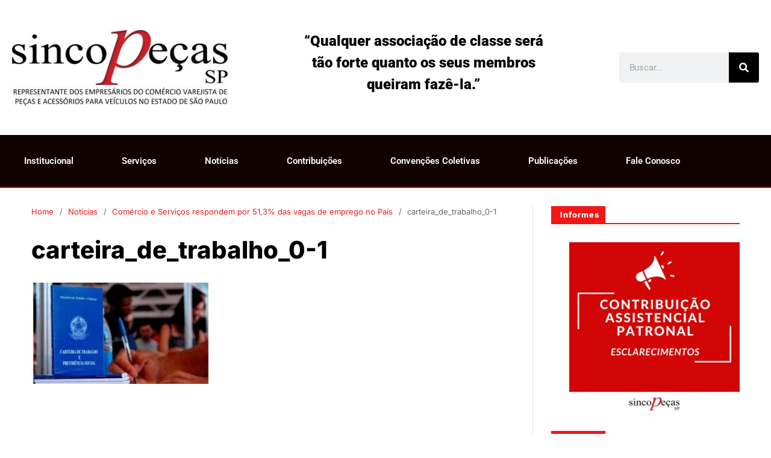

--- FILE ---
content_type: text/html; charset=UTF-8
request_url: https://portaldaautopeca.com.br/noticias/local/comercio-e-servicos-respondem-por-513-das-vagas-de-emprego-no-pais/carteira_de_trabalho_0-1/
body_size: 32960
content:
<!DOCTYPE html><html lang="pt-BR"><head><script data-no-optimize="1">var litespeed_docref=sessionStorage.getItem("litespeed_docref");litespeed_docref&&(Object.defineProperty(document,"referrer",{get:function(){return litespeed_docref}}),sessionStorage.removeItem("litespeed_docref"));</script> <meta charset="UTF-8"><meta name="viewport" content="width=device-width, initial-scale=1.0, viewport-fit=cover" /><title>carteira_de_trabalho_0-1 &#8211; SINCOPEÇAS &#8211; SINDICATO DO COMÉRCIO VAREJISTA DE PEÇAS E ACESSÓRIOS PARA VEÍCULOS NO ESTADO DE SÃO PAULO</title><meta name='robots' content='max-image-preview:large' /><style>img:is([sizes="auto" i], [sizes^="auto," i]) { contain-intrinsic-size: 3000px 1500px }</style> <script data-cfasync="false" data-pagespeed-no-defer>var gtm4wp_datalayer_name = "dataLayer";
	var dataLayer = dataLayer || [];</script> <link rel='dns-prefetch' href='//www.googletagmanager.com' /><link rel="alternate" type="application/rss+xml" title="Feed para SINCOPEÇAS - SINDICATO DO COMÉRCIO VAREJISTA DE PEÇAS E ACESSÓRIOS PARA VEÍCULOS NO ESTADO DE SÃO PAULO &raquo;" href="https://portaldaautopeca.com.br/feed/" /><link rel="alternate" type="application/rss+xml" title="Feed de comentários para SINCOPEÇAS - SINDICATO DO COMÉRCIO VAREJISTA DE PEÇAS E ACESSÓRIOS PARA VEÍCULOS NO ESTADO DE SÃO PAULO &raquo;" href="https://portaldaautopeca.com.br/comments/feed/" /><link data-optimized="2" rel="stylesheet" href="https://portaldaautopeca.com.br/wp-content/litespeed/css/ab5e474da852a7d59bd6626a45bfd20a.css?ver=27eb4" /><style id='wp-block-library-theme-inline-css'>.wp-block-audio :where(figcaption){color:#555;font-size:13px;text-align:center}.is-dark-theme .wp-block-audio :where(figcaption){color:#ffffffa6}.wp-block-audio{margin:0 0 1em}.wp-block-code{border:1px solid #ccc;border-radius:4px;font-family:Menlo,Consolas,monaco,monospace;padding:.8em 1em}.wp-block-embed :where(figcaption){color:#555;font-size:13px;text-align:center}.is-dark-theme .wp-block-embed :where(figcaption){color:#ffffffa6}.wp-block-embed{margin:0 0 1em}.blocks-gallery-caption{color:#555;font-size:13px;text-align:center}.is-dark-theme .blocks-gallery-caption{color:#ffffffa6}:root :where(.wp-block-image figcaption){color:#555;font-size:13px;text-align:center}.is-dark-theme :root :where(.wp-block-image figcaption){color:#ffffffa6}.wp-block-image{margin:0 0 1em}.wp-block-pullquote{border-bottom:4px solid;border-top:4px solid;color:currentColor;margin-bottom:1.75em}.wp-block-pullquote cite,.wp-block-pullquote footer,.wp-block-pullquote__citation{color:currentColor;font-size:.8125em;font-style:normal;text-transform:uppercase}.wp-block-quote{border-left:.25em solid;margin:0 0 1.75em;padding-left:1em}.wp-block-quote cite,.wp-block-quote footer{color:currentColor;font-size:.8125em;font-style:normal;position:relative}.wp-block-quote:where(.has-text-align-right){border-left:none;border-right:.25em solid;padding-left:0;padding-right:1em}.wp-block-quote:where(.has-text-align-center){border:none;padding-left:0}.wp-block-quote.is-large,.wp-block-quote.is-style-large,.wp-block-quote:where(.is-style-plain){border:none}.wp-block-search .wp-block-search__label{font-weight:700}.wp-block-search__button{border:1px solid #ccc;padding:.375em .625em}:where(.wp-block-group.has-background){padding:1.25em 2.375em}.wp-block-separator.has-css-opacity{opacity:.4}.wp-block-separator{border:none;border-bottom:2px solid;margin-left:auto;margin-right:auto}.wp-block-separator.has-alpha-channel-opacity{opacity:1}.wp-block-separator:not(.is-style-wide):not(.is-style-dots){width:100px}.wp-block-separator.has-background:not(.is-style-dots){border-bottom:none;height:1px}.wp-block-separator.has-background:not(.is-style-wide):not(.is-style-dots){height:2px}.wp-block-table{margin:0 0 1em}.wp-block-table td,.wp-block-table th{word-break:normal}.wp-block-table :where(figcaption){color:#555;font-size:13px;text-align:center}.is-dark-theme .wp-block-table :where(figcaption){color:#ffffffa6}.wp-block-video :where(figcaption){color:#555;font-size:13px;text-align:center}.is-dark-theme .wp-block-video :where(figcaption){color:#ffffffa6}.wp-block-video{margin:0 0 1em}:root :where(.wp-block-template-part.has-background){margin-bottom:0;margin-top:0;padding:1.25em 2.375em}</style><style id='classic-theme-styles-inline-css'>/*! This file is auto-generated */
.wp-block-button__link{color:#fff;background-color:#32373c;border-radius:9999px;box-shadow:none;text-decoration:none;padding:calc(.667em + 2px) calc(1.333em + 2px);font-size:1.125em}.wp-block-file__button{background:#32373c;color:#fff;text-decoration:none}</style><style id='joinchat-button-style-inline-css'>.wp-block-joinchat-button{border:none!important;text-align:center}.wp-block-joinchat-button figure{display:table;margin:0 auto;padding:0}.wp-block-joinchat-button figcaption{font:normal normal 400 .6em/2em var(--wp--preset--font-family--system-font,sans-serif);margin:0;padding:0}.wp-block-joinchat-button .joinchat-button__qr{background-color:#fff;border:6px solid #25d366;border-radius:30px;box-sizing:content-box;display:block;height:200px;margin:auto;overflow:hidden;padding:10px;width:200px}.wp-block-joinchat-button .joinchat-button__qr canvas,.wp-block-joinchat-button .joinchat-button__qr img{display:block;margin:auto}.wp-block-joinchat-button .joinchat-button__link{align-items:center;background-color:#25d366;border:6px solid #25d366;border-radius:30px;display:inline-flex;flex-flow:row nowrap;justify-content:center;line-height:1.25em;margin:0 auto;text-decoration:none}.wp-block-joinchat-button .joinchat-button__link:before{background:transparent var(--joinchat-ico) no-repeat center;background-size:100%;content:"";display:block;height:1.5em;margin:-.75em .75em -.75em 0;width:1.5em}.wp-block-joinchat-button figure+.joinchat-button__link{margin-top:10px}@media (orientation:landscape)and (min-height:481px),(orientation:portrait)and (min-width:481px){.wp-block-joinchat-button.joinchat-button--qr-only figure+.joinchat-button__link{display:none}}@media (max-width:480px),(orientation:landscape)and (max-height:480px){.wp-block-joinchat-button figure{display:none}}</style><style id='global-styles-inline-css'>:root{--wp--preset--aspect-ratio--square: 1;--wp--preset--aspect-ratio--4-3: 4/3;--wp--preset--aspect-ratio--3-4: 3/4;--wp--preset--aspect-ratio--3-2: 3/2;--wp--preset--aspect-ratio--2-3: 2/3;--wp--preset--aspect-ratio--16-9: 16/9;--wp--preset--aspect-ratio--9-16: 9/16;--wp--preset--color--black: #000000;--wp--preset--color--cyan-bluish-gray: #abb8c3;--wp--preset--color--white: #ffffff;--wp--preset--color--pale-pink: #f78da7;--wp--preset--color--vivid-red: #cf2e2e;--wp--preset--color--luminous-vivid-orange: #ff6900;--wp--preset--color--luminous-vivid-amber: #fcb900;--wp--preset--color--light-green-cyan: #7bdcb5;--wp--preset--color--vivid-green-cyan: #00d084;--wp--preset--color--pale-cyan-blue: #8ed1fc;--wp--preset--color--vivid-cyan-blue: #0693e3;--wp--preset--color--vivid-purple: #9b51e0;--wp--preset--gradient--vivid-cyan-blue-to-vivid-purple: linear-gradient(135deg,rgba(6,147,227,1) 0%,rgb(155,81,224) 100%);--wp--preset--gradient--light-green-cyan-to-vivid-green-cyan: linear-gradient(135deg,rgb(122,220,180) 0%,rgb(0,208,130) 100%);--wp--preset--gradient--luminous-vivid-amber-to-luminous-vivid-orange: linear-gradient(135deg,rgba(252,185,0,1) 0%,rgba(255,105,0,1) 100%);--wp--preset--gradient--luminous-vivid-orange-to-vivid-red: linear-gradient(135deg,rgba(255,105,0,1) 0%,rgb(207,46,46) 100%);--wp--preset--gradient--very-light-gray-to-cyan-bluish-gray: linear-gradient(135deg,rgb(238,238,238) 0%,rgb(169,184,195) 100%);--wp--preset--gradient--cool-to-warm-spectrum: linear-gradient(135deg,rgb(74,234,220) 0%,rgb(151,120,209) 20%,rgb(207,42,186) 40%,rgb(238,44,130) 60%,rgb(251,105,98) 80%,rgb(254,248,76) 100%);--wp--preset--gradient--blush-light-purple: linear-gradient(135deg,rgb(255,206,236) 0%,rgb(152,150,240) 100%);--wp--preset--gradient--blush-bordeaux: linear-gradient(135deg,rgb(254,205,165) 0%,rgb(254,45,45) 50%,rgb(107,0,62) 100%);--wp--preset--gradient--luminous-dusk: linear-gradient(135deg,rgb(255,203,112) 0%,rgb(199,81,192) 50%,rgb(65,88,208) 100%);--wp--preset--gradient--pale-ocean: linear-gradient(135deg,rgb(255,245,203) 0%,rgb(182,227,212) 50%,rgb(51,167,181) 100%);--wp--preset--gradient--electric-grass: linear-gradient(135deg,rgb(202,248,128) 0%,rgb(113,206,126) 100%);--wp--preset--gradient--midnight: linear-gradient(135deg,rgb(2,3,129) 0%,rgb(40,116,252) 100%);--wp--preset--font-size--small: 13px;--wp--preset--font-size--medium: 20px;--wp--preset--font-size--large: 36px;--wp--preset--font-size--x-large: 42px;--wp--preset--spacing--20: 0.44rem;--wp--preset--spacing--30: 0.67rem;--wp--preset--spacing--40: 1rem;--wp--preset--spacing--50: 1.5rem;--wp--preset--spacing--60: 2.25rem;--wp--preset--spacing--70: 3.38rem;--wp--preset--spacing--80: 5.06rem;--wp--preset--shadow--natural: 6px 6px 9px rgba(0, 0, 0, 0.2);--wp--preset--shadow--deep: 12px 12px 50px rgba(0, 0, 0, 0.4);--wp--preset--shadow--sharp: 6px 6px 0px rgba(0, 0, 0, 0.2);--wp--preset--shadow--outlined: 6px 6px 0px -3px rgba(255, 255, 255, 1), 6px 6px rgba(0, 0, 0, 1);--wp--preset--shadow--crisp: 6px 6px 0px rgba(0, 0, 0, 1);}:where(.is-layout-flex){gap: 0.5em;}:where(.is-layout-grid){gap: 0.5em;}body .is-layout-flex{display: flex;}.is-layout-flex{flex-wrap: wrap;align-items: center;}.is-layout-flex > :is(*, div){margin: 0;}body .is-layout-grid{display: grid;}.is-layout-grid > :is(*, div){margin: 0;}:where(.wp-block-columns.is-layout-flex){gap: 2em;}:where(.wp-block-columns.is-layout-grid){gap: 2em;}:where(.wp-block-post-template.is-layout-flex){gap: 1.25em;}:where(.wp-block-post-template.is-layout-grid){gap: 1.25em;}.has-black-color{color: var(--wp--preset--color--black) !important;}.has-cyan-bluish-gray-color{color: var(--wp--preset--color--cyan-bluish-gray) !important;}.has-white-color{color: var(--wp--preset--color--white) !important;}.has-pale-pink-color{color: var(--wp--preset--color--pale-pink) !important;}.has-vivid-red-color{color: var(--wp--preset--color--vivid-red) !important;}.has-luminous-vivid-orange-color{color: var(--wp--preset--color--luminous-vivid-orange) !important;}.has-luminous-vivid-amber-color{color: var(--wp--preset--color--luminous-vivid-amber) !important;}.has-light-green-cyan-color{color: var(--wp--preset--color--light-green-cyan) !important;}.has-vivid-green-cyan-color{color: var(--wp--preset--color--vivid-green-cyan) !important;}.has-pale-cyan-blue-color{color: var(--wp--preset--color--pale-cyan-blue) !important;}.has-vivid-cyan-blue-color{color: var(--wp--preset--color--vivid-cyan-blue) !important;}.has-vivid-purple-color{color: var(--wp--preset--color--vivid-purple) !important;}.has-black-background-color{background-color: var(--wp--preset--color--black) !important;}.has-cyan-bluish-gray-background-color{background-color: var(--wp--preset--color--cyan-bluish-gray) !important;}.has-white-background-color{background-color: var(--wp--preset--color--white) !important;}.has-pale-pink-background-color{background-color: var(--wp--preset--color--pale-pink) !important;}.has-vivid-red-background-color{background-color: var(--wp--preset--color--vivid-red) !important;}.has-luminous-vivid-orange-background-color{background-color: var(--wp--preset--color--luminous-vivid-orange) !important;}.has-luminous-vivid-amber-background-color{background-color: var(--wp--preset--color--luminous-vivid-amber) !important;}.has-light-green-cyan-background-color{background-color: var(--wp--preset--color--light-green-cyan) !important;}.has-vivid-green-cyan-background-color{background-color: var(--wp--preset--color--vivid-green-cyan) !important;}.has-pale-cyan-blue-background-color{background-color: var(--wp--preset--color--pale-cyan-blue) !important;}.has-vivid-cyan-blue-background-color{background-color: var(--wp--preset--color--vivid-cyan-blue) !important;}.has-vivid-purple-background-color{background-color: var(--wp--preset--color--vivid-purple) !important;}.has-black-border-color{border-color: var(--wp--preset--color--black) !important;}.has-cyan-bluish-gray-border-color{border-color: var(--wp--preset--color--cyan-bluish-gray) !important;}.has-white-border-color{border-color: var(--wp--preset--color--white) !important;}.has-pale-pink-border-color{border-color: var(--wp--preset--color--pale-pink) !important;}.has-vivid-red-border-color{border-color: var(--wp--preset--color--vivid-red) !important;}.has-luminous-vivid-orange-border-color{border-color: var(--wp--preset--color--luminous-vivid-orange) !important;}.has-luminous-vivid-amber-border-color{border-color: var(--wp--preset--color--luminous-vivid-amber) !important;}.has-light-green-cyan-border-color{border-color: var(--wp--preset--color--light-green-cyan) !important;}.has-vivid-green-cyan-border-color{border-color: var(--wp--preset--color--vivid-green-cyan) !important;}.has-pale-cyan-blue-border-color{border-color: var(--wp--preset--color--pale-cyan-blue) !important;}.has-vivid-cyan-blue-border-color{border-color: var(--wp--preset--color--vivid-cyan-blue) !important;}.has-vivid-purple-border-color{border-color: var(--wp--preset--color--vivid-purple) !important;}.has-vivid-cyan-blue-to-vivid-purple-gradient-background{background: var(--wp--preset--gradient--vivid-cyan-blue-to-vivid-purple) !important;}.has-light-green-cyan-to-vivid-green-cyan-gradient-background{background: var(--wp--preset--gradient--light-green-cyan-to-vivid-green-cyan) !important;}.has-luminous-vivid-amber-to-luminous-vivid-orange-gradient-background{background: var(--wp--preset--gradient--luminous-vivid-amber-to-luminous-vivid-orange) !important;}.has-luminous-vivid-orange-to-vivid-red-gradient-background{background: var(--wp--preset--gradient--luminous-vivid-orange-to-vivid-red) !important;}.has-very-light-gray-to-cyan-bluish-gray-gradient-background{background: var(--wp--preset--gradient--very-light-gray-to-cyan-bluish-gray) !important;}.has-cool-to-warm-spectrum-gradient-background{background: var(--wp--preset--gradient--cool-to-warm-spectrum) !important;}.has-blush-light-purple-gradient-background{background: var(--wp--preset--gradient--blush-light-purple) !important;}.has-blush-bordeaux-gradient-background{background: var(--wp--preset--gradient--blush-bordeaux) !important;}.has-luminous-dusk-gradient-background{background: var(--wp--preset--gradient--luminous-dusk) !important;}.has-pale-ocean-gradient-background{background: var(--wp--preset--gradient--pale-ocean) !important;}.has-electric-grass-gradient-background{background: var(--wp--preset--gradient--electric-grass) !important;}.has-midnight-gradient-background{background: var(--wp--preset--gradient--midnight) !important;}.has-small-font-size{font-size: var(--wp--preset--font-size--small) !important;}.has-medium-font-size{font-size: var(--wp--preset--font-size--medium) !important;}.has-large-font-size{font-size: var(--wp--preset--font-size--large) !important;}.has-x-large-font-size{font-size: var(--wp--preset--font-size--x-large) !important;}
:where(.wp-block-post-template.is-layout-flex){gap: 1.25em;}:where(.wp-block-post-template.is-layout-grid){gap: 1.25em;}
:where(.wp-block-columns.is-layout-flex){gap: 2em;}:where(.wp-block-columns.is-layout-grid){gap: 2em;}
:root :where(.wp-block-pullquote){font-size: 1.5em;line-height: 1.6;}</style><style id='magze-style-inline-css'>:root {--global--widetarea-home-columns-bg:#dd3333;}:root {--global--widetarea-before-footer-bg:#000000;}:root {--global--widetarea-after-footer-bg:#000000;}:root {--global--ticker-section-bg:#e8e8e8;}.magze-section-block.section-ticker {padding-bottom:20px;}.magze-banner-wrapper { --swiper-pagination-bg-color:rgba(255,0,0,0.8);}.magze-site-header, .magze-site-header.has-header-image {padding-top:20px;}.magze-site-header, .magze-site-header.has-header-image {padding-bottom:20px;}:root {--global--color-primary-menu-bg:#000000;}:root {--global--color-offcanvas-icon:#ffffff;}:root {--global--color-primary-menu:#ffffff;}:root {--global--color-primary-menu-hover:#dd3333;}:root {--global--color-primary-menu-active:#dd3333;}.site-sub-footer.inverted-sub-footer {--global--color-sub-footer-bg:#595959;}@media (min-width: 1000px){.site-title {font-size:40px;}}
.magze-address-info-widget .magze-address-field{display:flex;align-items:center;gap:.8rem}.magze-address-info-widget .magze-address-field a{text-decoration:none}.magze-address-info-widget .magze-address-desc{margin-bottom:2rem}.magze-address-info-widget address{margin:0;display:grid;gap:.8rem}.magze-address-info-widget svg{fill:var(--global--color-gray-900)}.magze-address-info-widget.style_2 address{display:flex;gap:1rem;flex-wrap:wrap}.magze-address-info-widget.style_2 .magze-address-field{gap:.4rem}
.magze-grid-posts-widget{--title-font-size:1.8rem;--content-font-size:1.4rem;--meta-font-size:1.1rem;--cat-font-size:1.2rem}@media (min-width:768px){.magze-grid-posts-widget :where(.magze-grid-3){--title-font-size:1.6rem;--content-font-size:1.3rem}}@media (min-width:992px){.magze-grid-posts-widget :where(.magze-grid-4,.magze-grid-5){--content-font-size:1.3rem}}@media (min-width:1200px){.magze-grid-posts-widget :where(.magze-grid-4,.magze-grid-5){--title-font-size:1.6rem}.magze-grid-posts-widget :where(.magze-grid-4,.magze-grid-5) .magze-entry-meta .meta-text svg{width:1.2rem;height:1.2rem}}.magze-grid-posts-widget .magze-article-block-wrapper{height:100%}.magze-grid-posts-widget .article-image{position:relative}.magze-grid-posts-widget .article-image img{display:block;width:100%;height:auto}.magze-grid-posts-widget .article-details{position:relative;z-index:1}.magze-grid-posts-widget .article-image+.article-details{padding-top:2rem}.magze-grid-posts-widget .entry-categories{margin:0;margin-bottom:1.2rem}.magze-grid-posts-widget .article-excerpt,.magze-grid-posts-widget .magze-entry-meta{margin-top:.8rem}.magze-grid-posts-widget .article-read-more{margin-top:.6rem}.magze-grid-posts-widget .article-title{font-size:var(--title-font-size)}.magze-grid-posts-widget .article-excerpt{font-size:var(--content-font-size)}.magze-grid-posts-widget .entry-categories a{font-size:var(--cat-font-size)}.magze-grid-posts-widget .magze-entry-meta{font-size:var(--meta-font-size)}.magze-footer-widgets .magze-grid-posts-widget .col{width:100%}@media (min-width:1000px){.magze-secondary-column .magze-grid-posts-widget .row{--uf-gutter-x:1.4rem;--uf-gutter-y:2rem}.magze-secondary-column .magze-grid-posts-widget .magze-grid-2{--title-font-size:1.4rem;--content-font-size:1.2rem}.magze-secondary-column .magze-grid-posts-widget :not(.magze-grid-2) .col{width:100%}}
.magze-social-menu-widget.menu-align-left .magze-social-icons{justify-content:flex-start}.magze-social-menu-widget.menu-align-center .magze-social-icons{justify-content:center}.magze-social-menu-widget.menu-align-right .magze-social-icons{justify-content:flex-end}.magze-social-menu-widget .has-social-menu-label>li:hover{transform:unset;opacity:.8}.magze-social-menu-widget .has-social-menu-label a{text-decoration:none}.magze-social-menu-widget .has-social-menu-label.em-flex-col-one>li{flex-basis:100%}.magze-social-menu-widget .has-social-menu-label.em-flex-col-two>li{flex-basis:calc(50% - 0.8rem)}.magze-social-menu-widget .has-social-menu-label.em-flex-col-three>li{flex-basis:calc(33% - 0.8rem)}.magze-social-menu-widget .has-social-menu-label .em-social-menu-label{margin:0 .6rem;text-transform:capitalize;font-size:1.3rem}.magze-social-menu-widget .has-social-menu-label li a{width:auto;min-width:13rem;height:auto;padding:.8rem;border-radius:var(--global--elements-border-radius-l)}.magze-social-menu-widget .has-social-menu-label.style_1 li a{padding:0}.magze-social-menu-widget .has-social-menu-label:where(.style_3,.style_4) li a{border-radius:100px;border-top-left-radius:100px;border-top-right-radius:100px;border-bottom-right-radius:100px;border-bottom-left-radius:100px;-webkit-border-radius:100px;-moz-border-radius:100px}.magze-social-menu-widget .has-social-menu-label.style_1>li>a{justify-content:flex-start}</style> <script type="litespeed/javascript" data-src="https://portaldaautopeca.com.br/wp-includes/js/jquery/jquery.min.js" id="jquery-core-js"></script> 
 <script type="litespeed/javascript" data-src="https://www.googletagmanager.com/gtag/js?id=GT-TW5MXJ7" id="google_gtagjs-js"></script> <script id="google_gtagjs-js-after" type="litespeed/javascript">window.dataLayer=window.dataLayer||[];function gtag(){dataLayer.push(arguments)}
gtag("set","linker",{"domains":["portaldaautopeca.com.br"]});gtag("js",new Date());gtag("set","developer_id.dZTNiMT",!0);gtag("config","GT-TW5MXJ7")</script> <link rel="https://api.w.org/" href="https://portaldaautopeca.com.br/wp-json/" /><link rel="alternate" title="JSON" type="application/json" href="https://portaldaautopeca.com.br/wp-json/wp/v2/media/18495" /><link rel="EditURI" type="application/rsd+xml" title="RSD" href="https://portaldaautopeca.com.br/xmlrpc.php?rsd" /><meta name="generator" content="WordPress 6.8.3" /><link rel='shortlink' href='https://portaldaautopeca.com.br/?p=18495' /><link rel="alternate" title="oEmbed (JSON)" type="application/json+oembed" href="https://portaldaautopeca.com.br/wp-json/oembed/1.0/embed?url=https%3A%2F%2Fportaldaautopeca.com.br%2Fnoticias%2Flocal%2Fcomercio-e-servicos-respondem-por-513-das-vagas-de-emprego-no-pais%2Fcarteira_de_trabalho_0-1%2F" /><link rel="alternate" title="oEmbed (XML)" type="text/xml+oembed" href="https://portaldaautopeca.com.br/wp-json/oembed/1.0/embed?url=https%3A%2F%2Fportaldaautopeca.com.br%2Fnoticias%2Flocal%2Fcomercio-e-servicos-respondem-por-513-das-vagas-de-emprego-no-pais%2Fcarteira_de_trabalho_0-1%2F&#038;format=xml" /><meta name="generator" content="Site Kit by Google 1.166.0" /> <script data-cfasync="false" data-pagespeed-no-defer>var dataLayer_content = {"pagePostType":"attachment","pagePostType2":"single-attachment","pagePostAuthor":"mmonteiro"};
	dataLayer.push( dataLayer_content );</script> <script data-cfasync="false" data-pagespeed-no-defer>(function(w,d,s,l,i){w[l]=w[l]||[];w[l].push({'gtm.start':
new Date().getTime(),event:'gtm.js'});var f=d.getElementsByTagName(s)[0],
j=d.createElement(s),dl=l!='dataLayer'?'&l='+l:'';j.async=true;j.src=
'//www.googletagmanager.com/gtm.js?id='+i+dl;f.parentNode.insertBefore(j,f);
})(window,document,'script','dataLayer','GTM-W8QXHKCD');</script> <meta name="generator" content="Elementor 3.33.2; features: e_font_icon_svg, additional_custom_breakpoints; settings: css_print_method-external, google_font-enabled, font_display-auto"><style>.e-con.e-parent:nth-of-type(n+4):not(.e-lazyloaded):not(.e-no-lazyload),
				.e-con.e-parent:nth-of-type(n+4):not(.e-lazyloaded):not(.e-no-lazyload) * {
					background-image: none !important;
				}
				@media screen and (max-height: 1024px) {
					.e-con.e-parent:nth-of-type(n+3):not(.e-lazyloaded):not(.e-no-lazyload),
					.e-con.e-parent:nth-of-type(n+3):not(.e-lazyloaded):not(.e-no-lazyload) * {
						background-image: none !important;
					}
				}
				@media screen and (max-height: 640px) {
					.e-con.e-parent:nth-of-type(n+2):not(.e-lazyloaded):not(.e-no-lazyload),
					.e-con.e-parent:nth-of-type(n+2):not(.e-lazyloaded):not(.e-no-lazyload) * {
						background-image: none !important;
					}
				}</style><link rel="icon" href="https://portaldaautopeca.com.br/wp-content/uploads/2020/10/cropped-favicon-sincopecas-150x150.png" sizes="32x32" /><link rel="icon" href="https://portaldaautopeca.com.br/wp-content/uploads/2020/10/cropped-favicon-sincopecas-300x300.png" sizes="192x192" /><link rel="apple-touch-icon" href="https://portaldaautopeca.com.br/wp-content/uploads/2020/10/cropped-favicon-sincopecas-300x300.png" /><meta name="msapplication-TileImage" content="https://portaldaautopeca.com.br/wp-content/uploads/2020/10/cropped-favicon-sincopecas-300x300.png" /><style id="wp-custom-css">.wp-block-image figcaption {
    color: var(--global--color-primary);
    font-size: 11px;
    line-height: var(--global--line-height-body);
    margin-top: calc(0.5 * var(--global--spacing-unit));
    margin-bottom: var(--global--spacing-unit);
    text-align: center;
    display: block !important;
    font-style: italic;
}</style></head><body class="attachment wp-singular attachment-template-default single single-attachment postid-18495 attachmentid-18495 attachment-jpeg wp-custom-logo wp-embed-responsive wp-theme-magze wls_chrome metaslider-plugin has-sticky-menu header_style_1 has-sidebar right-sidebar has-sidebar-border elementor-default elementor-kit-2966"><noscript><iframe data-lazyloaded="1" src="about:blank" data-litespeed-src="https://www.googletagmanager.com/ns.html?id=GTM-W8QXHKCD" height="0" width="0" style="display:none;visibility:hidden" aria-hidden="true"></iframe></noscript><header data-elementor-type="header" data-elementor-id="67818" class="elementor elementor-67818 elementor-location-header" data-elementor-post-type="elementor_library"><div class="elementor-element elementor-element-8dae779 e-flex e-con-boxed e-con e-parent" data-id="8dae779" data-element_type="container"><div class="e-con-inner"><div class="elementor-element elementor-element-0e1d70f e-con-full e-flex e-con e-child" data-id="0e1d70f" data-element_type="container"><div class="elementor-element elementor-element-dfb0f9d elementor-widget elementor-widget-image" data-id="dfb0f9d" data-element_type="widget" data-widget_type="image.default"><div class="elementor-widget-container">
<a href="https://portaldaautopeca.com.br">
<img data-lazyloaded="1" src="[data-uri]" width="400" height="141" data-src="https://portaldaautopeca.com.br/wp-content/uploads/elementor/thumbs/WhatsApp-Image-2024-10-29-at-17.11.57-qwbst431y1ff2cqqk536ndigub52842hqa08i2ee82.jpeg" title="Logo Sincopeças" alt="Logo Sincopeças" loading="lazy" />								</a></div></div></div><div class="elementor-element elementor-element-c6049f3 e-con-full e-flex e-con e-child" data-id="c6049f3" data-element_type="container"><div class="elementor-element elementor-element-165b687 elementor-widget elementor-widget-text-editor" data-id="165b687" data-element_type="widget" data-widget_type="text-editor.default"><div class="elementor-widget-container"><p>&#8220;Qualquer associação de classe será tão forte quanto os seus membros queiram fazê-la.&#8221;</p></div></div></div><div class="elementor-element elementor-element-d9fad90 e-con-full e-flex e-con e-child" data-id="d9fad90" data-element_type="container"><div class="elementor-element elementor-element-79eaa53 elementor-search-form--skin-classic elementor-search-form--button-type-icon elementor-search-form--icon-search elementor-widget elementor-widget-search-form" data-id="79eaa53" data-element_type="widget" data-settings="{&quot;skin&quot;:&quot;classic&quot;}" data-widget_type="search-form.default"><div class="elementor-widget-container">
<search role="search"><form class="elementor-search-form" action="https://portaldaautopeca.com.br" method="get"><div class="elementor-search-form__container">
<label class="elementor-screen-only" for="elementor-search-form-79eaa53">Search</label>
<input id="elementor-search-form-79eaa53" placeholder="Buscar..." class="elementor-search-form__input" type="search" name="s" value="">
<button class="elementor-search-form__submit" type="submit" aria-label="Search"><div class="e-font-icon-svg-container"><svg class="fa fa-search e-font-icon-svg e-fas-search" viewBox="0 0 512 512" xmlns="http://www.w3.org/2000/svg"><path d="M505 442.7L405.3 343c-4.5-4.5-10.6-7-17-7H372c27.6-35.3 44-79.7 44-128C416 93.1 322.9 0 208 0S0 93.1 0 208s93.1 208 208 208c48.3 0 92.7-16.4 128-44v16.3c0 6.4 2.5 12.5 7 17l99.7 99.7c9.4 9.4 24.6 9.4 33.9 0l28.3-28.3c9.4-9.4 9.4-24.6.1-34zM208 336c-70.7 0-128-57.2-128-128 0-70.7 57.2-128 128-128 70.7 0 128 57.2 128 128 0 70.7-57.2 128-128 128z"></path></svg></div>													</button></div></form>
</search></div></div></div></div></div><div class="elementor-element elementor-element-f8fc3cb e-flex e-con-boxed e-con e-parent" data-id="f8fc3cb" data-element_type="container" data-settings="{&quot;background_background&quot;:&quot;classic&quot;,&quot;sticky&quot;:&quot;top&quot;,&quot;sticky_on&quot;:[&quot;desktop&quot;,&quot;tablet&quot;,&quot;mobile&quot;],&quot;sticky_offset&quot;:0,&quot;sticky_effects_offset&quot;:0,&quot;sticky_anchor_link_offset&quot;:0}"><div class="e-con-inner"><div class="elementor-element elementor-element-468d66a e-con-full e-flex e-con e-child" data-id="468d66a" data-element_type="container"><div class="elementor-element elementor-element-b476b83 elementor-nav-menu--dropdown-tablet elementor-nav-menu__text-align-aside elementor-nav-menu--toggle elementor-nav-menu--burger elementor-widget elementor-widget-nav-menu" data-id="b476b83" data-element_type="widget" data-settings="{&quot;layout&quot;:&quot;horizontal&quot;,&quot;submenu_icon&quot;:{&quot;value&quot;:&quot;&lt;svg aria-hidden=\&quot;true\&quot; class=\&quot;e-font-icon-svg e-fas-caret-down\&quot; viewBox=\&quot;0 0 320 512\&quot; xmlns=\&quot;http:\/\/www.w3.org\/2000\/svg\&quot;&gt;&lt;path d=\&quot;M31.3 192h257.3c17.8 0 26.7 21.5 14.1 34.1L174.1 354.8c-7.8 7.8-20.5 7.8-28.3 0L17.2 226.1C4.6 213.5 13.5 192 31.3 192z\&quot;&gt;&lt;\/path&gt;&lt;\/svg&gt;&quot;,&quot;library&quot;:&quot;fa-solid&quot;},&quot;toggle&quot;:&quot;burger&quot;}" data-widget_type="nav-menu.default"><div class="elementor-widget-container"><nav aria-label="Menu" class="elementor-nav-menu--main elementor-nav-menu__container elementor-nav-menu--layout-horizontal e--pointer-underline e--animation-fade"><ul id="menu-1-b476b83" class="elementor-nav-menu"><li class="menu-item menu-item-type-post_type menu-item-object-page menu-item-has-children menu-item-16"><a href="https://portaldaautopeca.com.br/institucional/" class="elementor-item">Institucional</a><ul class="sub-menu elementor-nav-menu--dropdown"><li class="menu-item menu-item-type-post_type menu-item-object-page menu-item-13"><a href="https://portaldaautopeca.com.br/institucional/sobre/" class="elementor-sub-item">Sobre</a></li><li class="menu-item menu-item-type-post_type menu-item-object-page menu-item-12"><a href="https://portaldaautopeca.com.br/institucional/diretoria/" class="elementor-sub-item">Diretoria</a></li><li class="menu-item menu-item-type-post_type menu-item-object-page menu-item-19"><a href="https://portaldaautopeca.com.br/institucional/sincopecas-brasil/" class="elementor-sub-item">Sincopeças Brasil</a></li></ul></li><li class="menu-item menu-item-type-post_type menu-item-object-page menu-item-has-children menu-item-24"><a href="https://portaldaautopeca.com.br/servicos/" class="elementor-item">Serviços</a><ul class="sub-menu elementor-nav-menu--dropdown"><li class="menu-item menu-item-type-post_type menu-item-object-page menu-item-79301"><a href="https://portaldaautopeca.com.br/servicos/autorizacao-aos-domingos-e-feriados/" class="elementor-sub-item">Autorização aos Domingos e Feriados</a></li><li class="menu-item menu-item-type-post_type menu-item-object-page menu-item-36"><a href="https://portaldaautopeca.com.br/servicos/codigo-de-defesa-do-consumidor/" class="elementor-sub-item">Código de Defesa do Consumidor</a></li><li class="menu-item menu-item-type-post_type menu-item-object-page menu-item-25"><a href="https://portaldaautopeca.com.br/servicos/enquadramento/" class="elementor-sub-item">Enquadramento</a></li><li class="menu-item menu-item-type-post_type menu-item-object-page menu-item-58447"><a href="https://portaldaautopeca.com.br/servicos/repis-regime-especial-de-pisos-salariais/" class="elementor-sub-item">REPIS – Regime Especial de Pisos Salariais​</a></li></ul></li><li class="menu-item menu-item-type-post_type menu-item-object-page current_page_parent menu-item-has-children menu-item-39"><a href="https://portaldaautopeca.com.br/noticias/" class="elementor-item">Notícias</a><ul class="sub-menu elementor-nav-menu--dropdown"><li class="menu-item menu-item-type-taxonomy menu-item-object-category menu-item-47253"><a href="https://portaldaautopeca.com.br/noticias/locais/automotivas/" class="elementor-sub-item">Destaques</a></li><li class="menu-item menu-item-type-taxonomy menu-item-object-category menu-item-47255"><a href="https://portaldaautopeca.com.br/noticias/locais/automotiva/" class="elementor-sub-item">Automotivas</a></li></ul></li><li class="menu-item menu-item-type-post_type menu-item-object-page menu-item-has-children menu-item-63"><a href="https://portaldaautopeca.com.br/contribuicoes/" class="elementor-item">Contribuições</a><ul class="sub-menu elementor-nav-menu--dropdown"><li class="menu-item menu-item-type-post_type menu-item-object-page menu-item-69"><a href="https://portaldaautopeca.com.br/contribuicoes/assistencial/" class="elementor-sub-item">Assistencial</a></li><li class="menu-item menu-item-type-post_type menu-item-object-page menu-item-3330"><a href="https://portaldaautopeca.com.br/contribuicoes/associativismo/" class="elementor-sub-item">Associativismo</a></li><li class="menu-item menu-item-type-post_type menu-item-object-page menu-item-97"><a href="https://portaldaautopeca.com.br/contribuicoes/confederativa/" class="elementor-sub-item">Confederativa</a></li><li class="menu-item menu-item-type-post_type menu-item-object-page menu-item-3163"><a href="https://portaldaautopeca.com.br/contribuicoes/sindical/" class="elementor-sub-item">Sindical</a></li></ul></li><li class="menu-item menu-item-type-post_type menu-item-object-page menu-item-74"><a href="https://portaldaautopeca.com.br/convencoes-coletivas/" class="elementor-item">Convenções Coletivas</a></li><li class="menu-item menu-item-type-post_type menu-item-object-page menu-item-3287"><a href="https://portaldaautopeca.com.br/servicos/revista-sincopecas/" class="elementor-item">Publicações</a></li><li class="menu-item menu-item-type-post_type menu-item-object-page menu-item-69329"><a href="https://portaldaautopeca.com.br/fale-conosco/" class="elementor-item">Fale Conosco</a></li></ul></nav><div class="elementor-menu-toggle" role="button" tabindex="0" aria-label="Menu Toggle" aria-expanded="false">
<svg aria-hidden="true" role="presentation" class="elementor-menu-toggle__icon--open e-font-icon-svg e-eicon-menu-bar" viewBox="0 0 1000 1000" xmlns="http://www.w3.org/2000/svg"><path d="M104 333H896C929 333 958 304 958 271S929 208 896 208H104C71 208 42 237 42 271S71 333 104 333ZM104 583H896C929 583 958 554 958 521S929 458 896 458H104C71 458 42 487 42 521S71 583 104 583ZM104 833H896C929 833 958 804 958 771S929 708 896 708H104C71 708 42 737 42 771S71 833 104 833Z"></path></svg><svg aria-hidden="true" role="presentation" class="elementor-menu-toggle__icon--close e-font-icon-svg e-eicon-close" viewBox="0 0 1000 1000" xmlns="http://www.w3.org/2000/svg"><path d="M742 167L500 408 258 167C246 154 233 150 217 150 196 150 179 158 167 167 154 179 150 196 150 212 150 229 154 242 171 254L408 500 167 742C138 771 138 800 167 829 196 858 225 858 254 829L496 587 738 829C750 842 767 846 783 846 800 846 817 842 829 829 842 817 846 804 846 783 846 767 842 750 829 737L588 500 833 258C863 229 863 200 833 171 804 137 775 137 742 167Z"></path></svg></div><nav class="elementor-nav-menu--dropdown elementor-nav-menu__container" aria-hidden="true"><ul id="menu-2-b476b83" class="elementor-nav-menu"><li class="menu-item menu-item-type-post_type menu-item-object-page menu-item-has-children menu-item-16"><a href="https://portaldaautopeca.com.br/institucional/" class="elementor-item" tabindex="-1">Institucional</a><ul class="sub-menu elementor-nav-menu--dropdown"><li class="menu-item menu-item-type-post_type menu-item-object-page menu-item-13"><a href="https://portaldaautopeca.com.br/institucional/sobre/" class="elementor-sub-item" tabindex="-1">Sobre</a></li><li class="menu-item menu-item-type-post_type menu-item-object-page menu-item-12"><a href="https://portaldaautopeca.com.br/institucional/diretoria/" class="elementor-sub-item" tabindex="-1">Diretoria</a></li><li class="menu-item menu-item-type-post_type menu-item-object-page menu-item-19"><a href="https://portaldaautopeca.com.br/institucional/sincopecas-brasil/" class="elementor-sub-item" tabindex="-1">Sincopeças Brasil</a></li></ul></li><li class="menu-item menu-item-type-post_type menu-item-object-page menu-item-has-children menu-item-24"><a href="https://portaldaautopeca.com.br/servicos/" class="elementor-item" tabindex="-1">Serviços</a><ul class="sub-menu elementor-nav-menu--dropdown"><li class="menu-item menu-item-type-post_type menu-item-object-page menu-item-79301"><a href="https://portaldaautopeca.com.br/servicos/autorizacao-aos-domingos-e-feriados/" class="elementor-sub-item" tabindex="-1">Autorização aos Domingos e Feriados</a></li><li class="menu-item menu-item-type-post_type menu-item-object-page menu-item-36"><a href="https://portaldaautopeca.com.br/servicos/codigo-de-defesa-do-consumidor/" class="elementor-sub-item" tabindex="-1">Código de Defesa do Consumidor</a></li><li class="menu-item menu-item-type-post_type menu-item-object-page menu-item-25"><a href="https://portaldaautopeca.com.br/servicos/enquadramento/" class="elementor-sub-item" tabindex="-1">Enquadramento</a></li><li class="menu-item menu-item-type-post_type menu-item-object-page menu-item-58447"><a href="https://portaldaautopeca.com.br/servicos/repis-regime-especial-de-pisos-salariais/" class="elementor-sub-item" tabindex="-1">REPIS – Regime Especial de Pisos Salariais​</a></li></ul></li><li class="menu-item menu-item-type-post_type menu-item-object-page current_page_parent menu-item-has-children menu-item-39"><a href="https://portaldaautopeca.com.br/noticias/" class="elementor-item" tabindex="-1">Notícias</a><ul class="sub-menu elementor-nav-menu--dropdown"><li class="menu-item menu-item-type-taxonomy menu-item-object-category menu-item-47253"><a href="https://portaldaautopeca.com.br/noticias/locais/automotivas/" class="elementor-sub-item" tabindex="-1">Destaques</a></li><li class="menu-item menu-item-type-taxonomy menu-item-object-category menu-item-47255"><a href="https://portaldaautopeca.com.br/noticias/locais/automotiva/" class="elementor-sub-item" tabindex="-1">Automotivas</a></li></ul></li><li class="menu-item menu-item-type-post_type menu-item-object-page menu-item-has-children menu-item-63"><a href="https://portaldaautopeca.com.br/contribuicoes/" class="elementor-item" tabindex="-1">Contribuições</a><ul class="sub-menu elementor-nav-menu--dropdown"><li class="menu-item menu-item-type-post_type menu-item-object-page menu-item-69"><a href="https://portaldaautopeca.com.br/contribuicoes/assistencial/" class="elementor-sub-item" tabindex="-1">Assistencial</a></li><li class="menu-item menu-item-type-post_type menu-item-object-page menu-item-3330"><a href="https://portaldaautopeca.com.br/contribuicoes/associativismo/" class="elementor-sub-item" tabindex="-1">Associativismo</a></li><li class="menu-item menu-item-type-post_type menu-item-object-page menu-item-97"><a href="https://portaldaautopeca.com.br/contribuicoes/confederativa/" class="elementor-sub-item" tabindex="-1">Confederativa</a></li><li class="menu-item menu-item-type-post_type menu-item-object-page menu-item-3163"><a href="https://portaldaautopeca.com.br/contribuicoes/sindical/" class="elementor-sub-item" tabindex="-1">Sindical</a></li></ul></li><li class="menu-item menu-item-type-post_type menu-item-object-page menu-item-74"><a href="https://portaldaautopeca.com.br/convencoes-coletivas/" class="elementor-item" tabindex="-1">Convenções Coletivas</a></li><li class="menu-item menu-item-type-post_type menu-item-object-page menu-item-3287"><a href="https://portaldaautopeca.com.br/servicos/revista-sincopecas/" class="elementor-item" tabindex="-1">Publicações</a></li><li class="menu-item menu-item-type-post_type menu-item-object-page menu-item-69329"><a href="https://portaldaautopeca.com.br/fale-conosco/" class="elementor-item" tabindex="-1">Fale Conosco</a></li></ul></nav></div></div></div></div></div></header><main id="site-content" role="main" class="wrapper  wide-max-width single_style_1"><div id="primary" class="content-area "><div class="primary-content-area-wrapper"><div class="magze-breadcrumb-wrapper"><div role="navigation" aria-label="Breadcrumbs" class="breadcrumb-trail breadcrumbs" itemprop="breadcrumb"><div class="reset-list-style"><ul class="trail-items" itemscope itemtype="http://schema.org/BreadcrumbList"><meta name="numberOfItems" content="4" /><meta name="itemListOrder" content="Ascending" /><li itemprop="itemListElement" itemscope itemtype="http://schema.org/ListItem" class="trail-item trail-begin"><a href="https://portaldaautopeca.com.br/" rel="home" itemprop="item"><span itemprop="name">Home</span></a><meta itemprop="position" content="1" /></li><li itemprop="itemListElement" itemscope itemtype="http://schema.org/ListItem" class="trail-item"><a href="https://portaldaautopeca.com.br/noticias/" itemprop="item"><span itemprop="name">Notícias</span></a><meta itemprop="position" content="2" /></li><li itemprop="itemListElement" itemscope itemtype="http://schema.org/ListItem" class="trail-item"><a href="https://portaldaautopeca.com.br/noticias/local/comercio-e-servicos-respondem-por-513-das-vagas-de-emprego-no-pais/" itemprop="item"><span itemprop="name">Comércio e Serviços respondem por 51,3% das vagas de emprego no País</span></a><meta itemprop="position" content="3" /></li><li itemprop="itemListElement" itemscope itemtype="http://schema.org/ListItem" class="trail-item trail-end"><span itemprop="item"><span itemprop="name">carteira_de_trabalho_0-1</span></span><meta itemprop="position" content="4" /></li></ul></div></div></div><article id="post-18495" class="post-18495 attachment type-attachment status-inherit hentry"><header class="entry-header"><h1 class="entry-title">carteira_de_trabalho_0-1</h1></header><div class="entry-content"><p class="attachment"><a href='https://portaldaautopeca.com.br/wp-content/uploads/2021/09/carteira_de_trabalho_0-1.jpg'><img data-lazyloaded="1" src="[data-uri]" fetchpriority="high" decoding="async" width="300" height="168" data-src="https://portaldaautopeca.com.br/wp-content/uploads/2021/09/carteira_de_trabalho_0-1-300x168.jpg" class="attachment-medium size-medium" alt="" data-srcset="https://portaldaautopeca.com.br/wp-content/uploads/2021/09/carteira_de_trabalho_0-1-300x168.jpg 300w, https://portaldaautopeca.com.br/wp-content/uploads/2021/09/carteira_de_trabalho_0-1.jpg 590w" data-sizes="(max-width: 300px) 100vw, 300px" /></a></p></div><div class="single-footer-info"></div></article></div></div><div id="secondary" class="magze-secondary-column uf-wa-widget-style_1 saga-title-style-style_1 saga-title-align-left hide-on-mobile "><aside class="widget-area"><div id="metaslider_widget-9" class="magze-element-block widget magze-widget widget_metaslider_widget"><div class="widget-content"><div class="widget-title-wrapper"><h2 class="widget-title"><span>Informes</span></h2></div><div id="metaslider-id-66519" style="width: 100%; margin: 0 auto;" class="ml-slider-3-103-0 metaslider metaslider-flex metaslider-66519 ml-slider ms-theme-default nav-hidden" role="region" aria-label="Banner Lateral 300x250" data-height="250" data-width="300"><div id="metaslider_container_66519"><div id="metaslider_66519"><ul class='slides'><li style="display: block; width: 100%;" class="slide-66521 ms-image " aria-roledescription="slide" data-date="2024-08-14 23:04:28" data-slide-type="image"><a href="https://portaldaautopeca.com.br/noticias/local/contribuicao-assistencial-patronal-esclarecimento-as-empresas/" target="_blank" aria-label="Mutirão Nacional de Empregos" class="metaslider_image_link"><img data-lazyloaded="1" src="[data-uri]" width="600" height="600" data-src="https://portaldaautopeca.com.br/wp-content/uploads/2024/08/Contribuicao-Assistencial-Patronal.png" class="slider-66519 slide-66521 msDefaultImage" alt="" rel="" title="Contribuição Assistencial Patronal" decoding="async" data-srcset="https://portaldaautopeca.com.br/wp-content/uploads/2024/08/Contribuicao-Assistencial-Patronal.png 600w, https://portaldaautopeca.com.br/wp-content/uploads/2024/08/Contribuicao-Assistencial-Patronal-300x300.png 300w, https://portaldaautopeca.com.br/wp-content/uploads/2024/08/Contribuicao-Assistencial-Patronal-150x150.png 150w, https://portaldaautopeca.com.br/wp-content/uploads/2024/08/Contribuicao-Assistencial-Patronal-500x500.png 500w" data-sizes="(max-width: 600px) 100vw, 600px" /></a></li><li style="display: none; width: 100%;" class="slide-67509 ms-image " aria-roledescription="slide" data-date="2024-09-03 20:04:11" data-slide-type="image"><a href="https://portaldaautopeca.com.br/noticias/local/sincopecas-sp-garante-beneficios-aos-colaboradores-das-empresas-que-seguem-a-cct/" target="_blank" aria-label="View Slide Details" class="metaslider_image_link"><img data-lazyloaded="1" src="[data-uri]" width="1080" height="1080" data-src="https://portaldaautopeca.com.br/wp-content/uploads/2024/08/bem-mais-beneficios.jpg" class="slider-66519 slide-67509 msDefaultImage" alt="" rel="" title="bem-mais-beneficios" decoding="async" data-srcset="https://portaldaautopeca.com.br/wp-content/uploads/2024/08/bem-mais-beneficios.jpg 1080w, https://portaldaautopeca.com.br/wp-content/uploads/2024/08/bem-mais-beneficios-300x300.jpg 300w, https://portaldaautopeca.com.br/wp-content/uploads/2024/08/bem-mais-beneficios-1024x1024.jpg 1024w, https://portaldaautopeca.com.br/wp-content/uploads/2024/08/bem-mais-beneficios-150x150.jpg 150w, https://portaldaautopeca.com.br/wp-content/uploads/2024/08/bem-mais-beneficios-768x768.jpg 768w, https://portaldaautopeca.com.br/wp-content/uploads/2024/08/bem-mais-beneficios-500x500.jpg 500w" data-sizes="(max-width: 1080px) 100vw, 1080px" /></a></li><li style="display: none; width: 100%;" class="slide-71415 ms-image " aria-roledescription="slide" data-date="2024-12-05 18:49:14" data-slide-type="image"><a href="https://portaldaautopeca.com.br/convencoes-coletivas/" target="_blank" aria-label="View Slide Details" class="metaslider_image_link"><img data-lazyloaded="1" src="[data-uri]" width="1080" height="1080" data-src="https://portaldaautopeca.com.br/wp-content/uploads/2025/06/convencao-coletiva-2025-2026.jpg" class="slider-66519 slide-71415 msDefaultImage" alt="" rel="" title="convenção coletiva (2025-2026)" decoding="async" data-srcset="https://portaldaautopeca.com.br/wp-content/uploads/2025/06/convencao-coletiva-2025-2026.jpg 1080w, https://portaldaautopeca.com.br/wp-content/uploads/2025/06/convencao-coletiva-2025-2026-300x300.jpg 300w, https://portaldaautopeca.com.br/wp-content/uploads/2025/06/convencao-coletiva-2025-2026-1024x1024.jpg 1024w, https://portaldaautopeca.com.br/wp-content/uploads/2025/06/convencao-coletiva-2025-2026-150x150.jpg 150w, https://portaldaautopeca.com.br/wp-content/uploads/2025/06/convencao-coletiva-2025-2026-768x768.jpg 768w, https://portaldaautopeca.com.br/wp-content/uploads/2025/06/convencao-coletiva-2025-2026-500x500.jpg 500w" data-sizes="(max-width: 1080px) 100vw, 1080px" /></a></li><li style="display: none; width: 100%;" class="slide-80533 ms-image " aria-roledescription="slide" data-date="2025-08-08 18:57:01" data-slide-type="image"><a href="https://portaldaautopeca.com.br/noticias/local/contribuicao-confederativa-patronal-2025-vence-em-15-de-setembro/" target="_blank" aria-label="View Slide Details" class="metaslider_image_link"><img data-lazyloaded="1" src="[data-uri]" width="1080" height="1080" data-src="https://portaldaautopeca.com.br/wp-content/uploads/2025/08/contribbuicao-confederativa-2025.png" class="slider-66519 slide-80533 msDefaultImage" alt="" rel="" title="contribbuição-confederativa-2025" decoding="async" data-srcset="https://portaldaautopeca.com.br/wp-content/uploads/2025/08/contribbuicao-confederativa-2025.png 1080w, https://portaldaautopeca.com.br/wp-content/uploads/2025/08/contribbuicao-confederativa-2025-300x300.png 300w, https://portaldaautopeca.com.br/wp-content/uploads/2025/08/contribbuicao-confederativa-2025-1024x1024.png 1024w, https://portaldaautopeca.com.br/wp-content/uploads/2025/08/contribbuicao-confederativa-2025-150x150.png 150w, https://portaldaautopeca.com.br/wp-content/uploads/2025/08/contribbuicao-confederativa-2025-768x768.png 768w, https://portaldaautopeca.com.br/wp-content/uploads/2025/08/contribbuicao-confederativa-2025-500x500.png 500w" data-sizes="(max-width: 1080px) 100vw, 1080px" /></a></li><li style="display: none; width: 100%;" class="slide-83110 ms-image " aria-roledescription="slide" data-date="2025-10-15 17:30:35" data-slide-type="image"><a href="https://portaldaautopeca.com.br/noticias/local/sincopecas-sp-e-fecomerciarios-assinam-convencao-coletiva-2025-2026/" target="_blank" aria-label="View Slide Details" class="metaslider_image_link"><img data-lazyloaded="1" src="[data-uri]" width="900" height="900" data-src="https://portaldaautopeca.com.br/wp-content/uploads/2025/10/cct-fecomerciarios-aperto-maos-banner.jpg" class="slider-66519 slide-83110 msDefaultImage" alt="" rel="" title="cct-fecomerciarios-aperto-maos-banner" decoding="async" data-srcset="https://portaldaautopeca.com.br/wp-content/uploads/2025/10/cct-fecomerciarios-aperto-maos-banner.jpg 900w, https://portaldaautopeca.com.br/wp-content/uploads/2025/10/cct-fecomerciarios-aperto-maos-banner-300x300.jpg 300w, https://portaldaautopeca.com.br/wp-content/uploads/2025/10/cct-fecomerciarios-aperto-maos-banner-150x150.jpg 150w, https://portaldaautopeca.com.br/wp-content/uploads/2025/10/cct-fecomerciarios-aperto-maos-banner-768x768.jpg 768w, https://portaldaautopeca.com.br/wp-content/uploads/2025/10/cct-fecomerciarios-aperto-maos-banner-500x500.jpg 500w" data-sizes="(max-width: 900px) 100vw, 900px" /></a></li><li style="display: none; width: 100%;" class="slide-83269 ms-image " aria-roledescription="slide" data-date="2025-10-20 17:16:50" data-slide-type="image"><a href="https://portaldaautopeca.com.br/noticias/local/sincopecas-sp-conclui-cct-2024-2025-com-sincomerciarios-de-sorocaba/" target="_blank" aria-label="View Slide Details" class="metaslider_image_link"><img data-lazyloaded="1" src="[data-uri]" width="900" height="900" data-src="https://portaldaautopeca.com.br/wp-content/uploads/2025/10/CONVENCAO-COLETIVA-20252026-SOROCABA-E-REGIAO-banner900.jpg" class="slider-66519 slide-83269 msDefaultImage" alt="" rel="" title="CONVENÇÃO COLETIVA 20252026 SOROCABA E REGIÃO-banner900" decoding="async" data-srcset="https://portaldaautopeca.com.br/wp-content/uploads/2025/10/CONVENCAO-COLETIVA-20252026-SOROCABA-E-REGIAO-banner900.jpg 900w, https://portaldaautopeca.com.br/wp-content/uploads/2025/10/CONVENCAO-COLETIVA-20252026-SOROCABA-E-REGIAO-banner900-300x300.jpg 300w, https://portaldaautopeca.com.br/wp-content/uploads/2025/10/CONVENCAO-COLETIVA-20252026-SOROCABA-E-REGIAO-banner900-150x150.jpg 150w, https://portaldaautopeca.com.br/wp-content/uploads/2025/10/CONVENCAO-COLETIVA-20252026-SOROCABA-E-REGIAO-banner900-768x768.jpg 768w, https://portaldaautopeca.com.br/wp-content/uploads/2025/10/CONVENCAO-COLETIVA-20252026-SOROCABA-E-REGIAO-banner900-500x500.jpg 500w" data-sizes="(max-width: 900px) 100vw, 900px" /></a></li><li style="display: none; width: 100%;" class="slide-84542 ms-image " aria-roledescription="slide" data-date="2025-11-17 14:52:16" data-slide-type="image"><a href="https://portaldaautopeca.com.br/noticias/local/sincopecas-sp-assina-termo-de-aditamento-com-comerciarios-de-sao-paulo/" target="_blank" aria-label="View Slide Details" class="metaslider_image_link"><img data-lazyloaded="1" src="[data-uri]" width="900" height="1125" data-src="https://portaldaautopeca.com.br/wp-content/uploads/2025/11/CONVENCAO-COLETIVA-20252026-COMERCIARIOS-SAO-PAULO.jpg" class="slider-66519 slide-84542 msDefaultImage" alt="" rel="" title="CONVENÇÃO COLETIVA 20252026 COMERCIARIOS-SÃO-PAULO" decoding="async" data-srcset="https://portaldaautopeca.com.br/wp-content/uploads/2025/11/CONVENCAO-COLETIVA-20252026-COMERCIARIOS-SAO-PAULO.jpg 900w, https://portaldaautopeca.com.br/wp-content/uploads/2025/11/CONVENCAO-COLETIVA-20252026-COMERCIARIOS-SAO-PAULO-240x300.jpg 240w, https://portaldaautopeca.com.br/wp-content/uploads/2025/11/CONVENCAO-COLETIVA-20252026-COMERCIARIOS-SAO-PAULO-819x1024.jpg 819w, https://portaldaautopeca.com.br/wp-content/uploads/2025/11/CONVENCAO-COLETIVA-20252026-COMERCIARIOS-SAO-PAULO-768x960.jpg 768w" data-sizes="(max-width: 900px) 100vw, 900px" /></a></li><li style="display: none; width: 100%;" class="slide-84703 ms-image " aria-roledescription="slide" data-date="2025-11-19 16:32:22" data-slide-type="image"><a href="https://portaldaautopeca.com.br/noticias/local/mte-proibe-empresas-de-orientar-funcionarios-a-apresentar-carta-de-oposicao-sindical/" target="_blank" aria-label="View Slide Details" class="metaslider_image_link"><img data-lazyloaded="1" src="[data-uri]" width="900" height="1125" data-src="https://portaldaautopeca.com.br/wp-content/uploads/2025/11/MTE-empresas-funcionarios-carta-oposicao-sindical-900.jpg" class="slider-66519 slide-84703 msDefaultImage" alt="" rel="" title="MTE-empresas-funcionários-carta-oposição-sindical-900" decoding="async" data-srcset="https://portaldaautopeca.com.br/wp-content/uploads/2025/11/MTE-empresas-funcionarios-carta-oposicao-sindical-900.jpg 900w, https://portaldaautopeca.com.br/wp-content/uploads/2025/11/MTE-empresas-funcionarios-carta-oposicao-sindical-900-240x300.jpg 240w, https://portaldaautopeca.com.br/wp-content/uploads/2025/11/MTE-empresas-funcionarios-carta-oposicao-sindical-900-819x1024.jpg 819w, https://portaldaautopeca.com.br/wp-content/uploads/2025/11/MTE-empresas-funcionarios-carta-oposicao-sindical-900-768x960.jpg 768w" data-sizes="(max-width: 900px) 100vw, 900px" /></a></li><li style="display: none; width: 100%;" class="slide-84824 ms-image " aria-roledescription="slide" data-date="2025-11-24 15:06:06" data-slide-type="image"><a href="https://portaldaautopeca.com.br/noticias/local/sincopecas-sp-assina-cct-2025-2026-com-comerciarios-de-osasco-e-regiao/" target="_blank" aria-label="View Slide Details" class="metaslider_image_link"><img data-lazyloaded="1" src="[data-uri]" width="900" height="1125" data-src="https://portaldaautopeca.com.br/wp-content/uploads/2025/11/CONVENCAO-COLETIVA-20252026-Osasco.jpg" class="slider-66519 slide-84824 msDefaultImage" alt="" rel="" title="CONVENÇÃO COLETIVA 20252026-Osasco" decoding="async" data-srcset="https://portaldaautopeca.com.br/wp-content/uploads/2025/11/CONVENCAO-COLETIVA-20252026-Osasco.jpg 900w, https://portaldaautopeca.com.br/wp-content/uploads/2025/11/CONVENCAO-COLETIVA-20252026-Osasco-240x300.jpg 240w, https://portaldaautopeca.com.br/wp-content/uploads/2025/11/CONVENCAO-COLETIVA-20252026-Osasco-819x1024.jpg 819w, https://portaldaautopeca.com.br/wp-content/uploads/2025/11/CONVENCAO-COLETIVA-20252026-Osasco-768x960.jpg 768w" data-sizes="(max-width: 900px) 100vw, 900px" /></a></li><li style="display: none; width: 100%;" class="slide-85163 ms-image " aria-roledescription="slide" data-date="2025-11-28 15:14:26" data-slide-type="image"><a href="https://portaldaautopeca.com.br/noticias/local/sincopecas-sp-assina-cct-2025-2026-com-comerciarios-de-franco-da-rocha-e-regiao/" target="_blank" aria-label="View Slide Details" class="metaslider_image_link"><img data-lazyloaded="1" src="[data-uri]" width="900" height="1125" data-src="https://portaldaautopeca.com.br/wp-content/uploads/2025/11/CONVENCAO-COLETIVA-20252026-FRANCO-DA-ROCHA.jpg" class="slider-66519 slide-85163 msDefaultImage" alt="" rel="" title="CONVENÇÃO COLETIVA 20252026 FRANCO DA ROCHA" decoding="async" data-srcset="https://portaldaautopeca.com.br/wp-content/uploads/2025/11/CONVENCAO-COLETIVA-20252026-FRANCO-DA-ROCHA.jpg 900w, https://portaldaautopeca.com.br/wp-content/uploads/2025/11/CONVENCAO-COLETIVA-20252026-FRANCO-DA-ROCHA-240x300.jpg 240w, https://portaldaautopeca.com.br/wp-content/uploads/2025/11/CONVENCAO-COLETIVA-20252026-FRANCO-DA-ROCHA-819x1024.jpg 819w, https://portaldaautopeca.com.br/wp-content/uploads/2025/11/CONVENCAO-COLETIVA-20252026-FRANCO-DA-ROCHA-768x960.jpg 768w" data-sizes="(max-width: 900px) 100vw, 900px" /></a></li><li style="display: none; width: 100%;" class="slide-85597 ms-image " aria-roledescription="slide" data-date="2025-12-09 13:54:32" data-slide-type="image"><a href="https://portaldaautopeca.com.br/noticias/local/sincopecas-sp-assina-cct-com-comerciarios-de-santo-andre-e-regiao-2/" target="_blank" aria-label="View Slide Details" class="metaslider_image_link"><img data-lazyloaded="1" src="[data-uri]" width="900" height="1125" data-src="https://portaldaautopeca.com.br/wp-content/uploads/2025/12/CONVENCAO-COLETIVA-20252026-Santo-Andre-e-Regiao-banner.jpg" class="slider-66519 slide-85597 msDefaultImage" alt="" rel="" title="CONVENÇÃO COLETIVA 20252026 (Santo André e Região) banner" decoding="async" data-srcset="https://portaldaautopeca.com.br/wp-content/uploads/2025/12/CONVENCAO-COLETIVA-20252026-Santo-Andre-e-Regiao-banner.jpg 900w, https://portaldaautopeca.com.br/wp-content/uploads/2025/12/CONVENCAO-COLETIVA-20252026-Santo-Andre-e-Regiao-banner-240x300.jpg 240w, https://portaldaautopeca.com.br/wp-content/uploads/2025/12/CONVENCAO-COLETIVA-20252026-Santo-Andre-e-Regiao-banner-819x1024.jpg 819w, https://portaldaautopeca.com.br/wp-content/uploads/2025/12/CONVENCAO-COLETIVA-20252026-Santo-Andre-e-Regiao-banner-768x960.jpg 768w" data-sizes="(max-width: 900px) 100vw, 900px" /></a></li><li style="display: none; width: 100%;" class="slide-85864 ms-image " aria-roledescription="slide" data-date="2025-12-15 15:38:41" data-slide-type="image"><a href="https://portaldaautopeca.com.br/noticias/local/sincopecas-sp-e-fecomerciosp-celebram-nova-cct-com-comerciarios-de-guarulhos/" target="_blank" aria-label="View Slide Details" class="metaslider_image_link"><img data-lazyloaded="1" src="[data-uri]" width="900" height="1125" data-src="https://portaldaautopeca.com.br/wp-content/uploads/2025/12/cct-guarulhos-banner.jpg" class="slider-66519 slide-85864 msDefaultImage" alt="" rel="" title="cct-guarulhos-banner" decoding="async" data-srcset="https://portaldaautopeca.com.br/wp-content/uploads/2025/12/cct-guarulhos-banner.jpg 900w, https://portaldaautopeca.com.br/wp-content/uploads/2025/12/cct-guarulhos-banner-240x300.jpg 240w, https://portaldaautopeca.com.br/wp-content/uploads/2025/12/cct-guarulhos-banner-819x1024.jpg 819w, https://portaldaautopeca.com.br/wp-content/uploads/2025/12/cct-guarulhos-banner-768x960.jpg 768w" data-sizes="(max-width: 900px) 100vw, 900px" /></a></li><li style="display: none; width: 100%;" class="slide-87001 ms-image " aria-roledescription="slide" data-date="2026-01-23 16:38:46" data-slide-type="image"><a href="https://portaldaautopeca.com.br/noticias/local/sincopecas-sp-assina-cct-2025-2026-com-sincomerciarios-de-sorocaba/" target="_blank" aria-label="View Slide Details" class="metaslider_image_link"><img data-lazyloaded="1" src="[data-uri]" width="900" height="1125" data-src="https://portaldaautopeca.com.br/wp-content/uploads/2026/01/cct-20252026-sorocba-banner.jpg" class="slider-66519 slide-87001 msDefaultImage" alt="" rel="" title="cct-20252026-sorocba-banner" decoding="async" data-srcset="https://portaldaautopeca.com.br/wp-content/uploads/2026/01/cct-20252026-sorocba-banner.jpg 900w, https://portaldaautopeca.com.br/wp-content/uploads/2026/01/cct-20252026-sorocba-banner-240x300.jpg 240w, https://portaldaautopeca.com.br/wp-content/uploads/2026/01/cct-20252026-sorocba-banner-819x1024.jpg 819w, https://portaldaautopeca.com.br/wp-content/uploads/2026/01/cct-20252026-sorocba-banner-768x960.jpg 768w" data-sizes="(max-width: 900px) 100vw, 900px" /></a></li></ul></div></div></div></div></div><div id="metaslider_widget-11" class="magze-element-block widget magze-widget widget_metaslider_widget"><div class="widget-content"><div class="widget-title-wrapper"><h2 class="widget-title"><span>Informes</span></h2></div><div id="metaslider-id-67034" style="width: 100%; margin: 0 auto;" class="ml-slider-3-103-0 metaslider metaslider-flex metaslider-67034 ml-slider ms-theme-default nav-hidden nav-hidden" role="region" aria-label="Banner Lateral 2" data-height="250" data-width="300"><div id="metaslider_container_67034"><div id="metaslider_67034"><ul class='slides'><li style="display: block; width: 100%;" class="slide-69871 ms-image " aria-roledescription="slide" data-date="2024-10-28 17:16:54" data-slide-type="image"><a href="https://portaldaautopeca.com.br/noticias/local/bem-mais-beneficios/" target="_blank" aria-label="View Slide Details" class="metaslider_image_link"><img data-lazyloaded="1" src="[data-uri]" width="648" height="1152" data-src="https://portaldaautopeca.com.br/wp-content/uploads/2024/08/banner-bem-mais-beneficios-Auxilio-1.gif" class="slider-67034 slide-69871 msDefaultImage" alt="" rel="" title="banner-bem-mais-beneficios-Auxílio (1)" decoding="async" /></a></li><li style="display: none; width: 100%;" class="slide-69872 ms-image " aria-roledescription="slide" data-date="2024-10-28 17:18:25" data-slide-type="image"><a href="https://portaldaautopeca.com.br/noticias/local/sincopecas-sp-oferece-planos-de-saude-coletivos-em-parceria-com-a-qualicorp/" target="_blank" aria-label="View Slide Details" class="metaslider_image_link"><img data-lazyloaded="1" src="[data-uri]" width="600" height="1015" data-src="https://portaldaautopeca.com.br/wp-content/uploads/2024/05/QUALICORP-ESCOLHAS_BANNER_FECOMERCIO-SP_SINCOPECAS.jpg" class="slider-67034 slide-69872 msDefaultImage" alt="" rel="" title="QUALICORP-ESCOLHAS_BANNER_FECOMERCIO--SP_SINCOPECAS" decoding="async" data-srcset="https://portaldaautopeca.com.br/wp-content/uploads/2024/05/QUALICORP-ESCOLHAS_BANNER_FECOMERCIO-SP_SINCOPECAS.jpg 600w, https://portaldaautopeca.com.br/wp-content/uploads/2024/05/QUALICORP-ESCOLHAS_BANNER_FECOMERCIO-SP_SINCOPECAS-177x300.jpg 177w" data-sizes="(max-width: 600px) 100vw, 600px" /></a></li><li style="display: none; width: 100%;" class="slide-71968 ms-image " aria-roledescription="slide" data-date="2024-12-20 14:29:58" data-slide-type="image"><a href="https://www.youtube.com/results?search_query=automotivamente+atmcast" target="_blank" aria-label="View Slide Details" class="metaslider_image_link"><img data-lazyloaded="1" src="[data-uri]" width="1080" height="1080" data-src="https://portaldaautopeca.com.br/wp-content/uploads/2024/12/ATM-banner.jpg" class="slider-67034 slide-71968 msDefaultImage" alt="" rel="" title="ATM-banner" decoding="async" data-srcset="https://portaldaautopeca.com.br/wp-content/uploads/2024/12/ATM-banner.jpg 1080w, https://portaldaautopeca.com.br/wp-content/uploads/2024/12/ATM-banner-300x300.jpg 300w, https://portaldaautopeca.com.br/wp-content/uploads/2024/12/ATM-banner-1024x1024.jpg 1024w, https://portaldaautopeca.com.br/wp-content/uploads/2024/12/ATM-banner-150x150.jpg 150w, https://portaldaautopeca.com.br/wp-content/uploads/2024/12/ATM-banner-768x768.jpg 768w, https://portaldaautopeca.com.br/wp-content/uploads/2024/12/ATM-banner-500x500.jpg 500w" data-sizes="(max-width: 1080px) 100vw, 1080px" /></a></li><li style="display: none; width: 100%;" class="slide-79704 ms-image " aria-roledescription="slide" data-date="2025-07-18 12:57:38" data-slide-type="image"><a href="https://www.iqa.org.br/wp-content/uploads/2025/06/GUIA-DE-SEGURANCA-NA-COMPRA-ONLINE-DE-PECAS-DE-REPOSICAO-1.pdf?" target="_blank" aria-label="View Slide Details" class="metaslider_image_link"><img data-lazyloaded="1" src="[data-uri]" width="600" height="900" data-src="https://portaldaautopeca.com.br/wp-content/uploads/2025/07/IQA-Guia-Coimpras-Online.png" class="slider-67034 slide-79704 msDefaultImage" alt="" rel="" title="IQA Guia Coimpras Online" decoding="async" data-srcset="https://portaldaautopeca.com.br/wp-content/uploads/2025/07/IQA-Guia-Coimpras-Online.png 600w, https://portaldaautopeca.com.br/wp-content/uploads/2025/07/IQA-Guia-Coimpras-Online-200x300.png 200w" data-sizes="(max-width: 600px) 100vw, 600px" /></a></li><li style="display: none; width: 100%;" class="slide-82950 ms-image " aria-roledescription="slide" data-date="2025-10-13 12:02:37" data-slide-type="image"><a href="https://portaldaautopeca.com.br/noticias/local/quem-e-do-sincopecas-sp-tem-vantagem-exclusiva-na-compra-de-veiculos-chevrolet/" target="_blank" aria-label="View Slide Details" class="metaslider_image_link"><img data-lazyloaded="1" src="[data-uri]" width="900" height="1600" data-src="https://portaldaautopeca.com.br/wp-content/uploads/2026/01/GM_26_JAN_Banner_900.jpg" class="slider-67034 slide-82950 msDefaultImage" alt="" rel="" title="GM_26_JAN_Banner_900" decoding="async" data-srcset="https://portaldaautopeca.com.br/wp-content/uploads/2026/01/GM_26_JAN_Banner_900.jpg 900w, https://portaldaautopeca.com.br/wp-content/uploads/2026/01/GM_26_JAN_Banner_900-169x300.jpg 169w, https://portaldaautopeca.com.br/wp-content/uploads/2026/01/GM_26_JAN_Banner_900-576x1024.jpg 576w, https://portaldaautopeca.com.br/wp-content/uploads/2026/01/GM_26_JAN_Banner_900-768x1365.jpg 768w, https://portaldaautopeca.com.br/wp-content/uploads/2026/01/GM_26_JAN_Banner_900-864x1536.jpg 864w" data-sizes="(max-width: 900px) 100vw, 900px" /></a></li></ul></div></div></div></div></div></aside></div></main><footer data-elementor-type="footer" data-elementor-id="67825" class="elementor elementor-67825 elementor-location-footer" data-elementor-post-type="elementor_library"><div class="elementor-element elementor-element-108715a e-con-full e-flex e-con e-parent" data-id="108715a" data-element_type="container" data-settings="{&quot;background_background&quot;:&quot;classic&quot;}"><div class="elementor-element elementor-element-494d71c elementor-widget__width-initial elementor-widget elementor-widget-wp-logo-showcase" data-id="494d71c" data-element_type="widget" data-widget_type="wp-logo-showcase.default"><div class="elementor-widget-container"><style type='text/css'></style><div class="rt-container-fluid rt-wpls" id="rt-container-2996049505" data-sc-id="63561"><div class="rt-row carousel-layout wpls-carousel" data-slick='{ "slidesToShow": 11, "slidesToScroll": 11, "speed": 2000, "dots": false, "arrows": false, "infinite": false, "pauseOnHover": false, "autoplay": false, "rtl": false }' ><div class='rt-col-md-2 rt-col-sm-6 rt-col-xs-12'><div><div class='single-logo-container'><a href='http://www.andap.org.br/' target="_blank" rel="nofollow"><img data-lazyloaded="1" src="[data-uri]" width="150" height="150" data-src="https://portaldaautopeca.com.br/wp-content/uploads/2024/05/logo-parceiro-andap-150x150.gif" class="wls-logo" alt="" title="Andap" /></a></div></div></div><div class='rt-col-md-2 rt-col-sm-6 rt-col-xs-12'><div><div class='single-logo-container'><a href='http://www.anfavea.com.br/' target="_blank" rel="nofollow"><img data-lazyloaded="1" src="[data-uri]" width="150" height="150" data-src="https://portaldaautopeca.com.br/wp-content/uploads/2024/05/logo-parceiro-anfavea-150x150.gif" class="wls-logo" alt="" title="Anfavea" /></a></div></div></div><div class='rt-col-md-2 rt-col-sm-6 rt-col-xs-12'><div><div class='single-logo-container'><a href='https://www.portaldocomercio.org.br/' target="_blank" rel="nofollow"><img data-lazyloaded="1" src="[data-uri]" width="150" height="150" data-src="https://portaldaautopeca.com.br/wp-content/uploads/2024/05/logo-parceiro-cnc-150x150.gif" class="wls-logo" alt="" title="CNC" /></a></div></div></div><div class='rt-col-md-2 rt-col-sm-6 rt-col-xs-12'><div><div class='single-logo-container'><a href='https://www.fecomercio.com.br/' target="_blank" rel="nofollow"><img data-lazyloaded="1" src="[data-uri]" width="150" height="150" data-src="https://portaldaautopeca.com.br/wp-content/uploads/2024/05/logo-parceiro-fecomerciosp-150x150.gif" class="wls-logo" alt="" title="Fecomerciosp" /></a></div></div></div><div class='rt-col-md-2 rt-col-sm-6 rt-col-xs-12'><div><div class='single-logo-container'><a href='https://www.iqa.org.br/' target="_blank" rel="nofollow"><img data-lazyloaded="1" src="[data-uri]" width="150" height="150" data-src="https://portaldaautopeca.com.br/wp-content/uploads/2024/05/logo-parceiro-IQA-150x150.gif" class="wls-logo" alt="" title="IQA" /></a></div></div></div><div class='rt-col-md-2 rt-col-sm-6 rt-col-xs-12'><div><div class='single-logo-container'><a href='https://sebrae.com.br/' target="_blank" rel="nofollow"><img data-lazyloaded="1" src="[data-uri]" width="150" height="150" data-src="https://portaldaautopeca.com.br/wp-content/uploads/2024/05/logo-parceiro-sebrae-150x150.gif" class="wls-logo" alt="" title="Sebrae" /></a></div></div></div><div class='rt-col-md-2 rt-col-sm-6 rt-col-xs-12'><div><div class='single-logo-container'><a href='http://www.sp.senac.br/' target="_blank" rel="nofollow"><img data-lazyloaded="1" src="[data-uri]" width="150" height="150" data-src="https://portaldaautopeca.com.br/wp-content/uploads/2024/05/logo-parceiro-senac-150x150.gif" class="wls-logo" alt="" title="SENAC" /></a></div></div></div><div class='rt-col-md-2 rt-col-sm-6 rt-col-xs-12'><div><div class='single-logo-container'><a href='https://www.sesc.com.br/' target="_blank" rel="nofollow"><img data-lazyloaded="1" src="[data-uri]" width="150" height="150" data-src="https://portaldaautopeca.com.br/wp-content/uploads/2024/05/logo-parceiro-sesc-150x150.gif" class="wls-logo" alt="" title="SESC" /></a></div></div></div><div class='rt-col-md-2 rt-col-sm-6 rt-col-xs-12'><div><div class='single-logo-container'><a href='https://sincopecasbrasil.org.br/' target="_blank" rel="nofollow"><img data-lazyloaded="1" src="[data-uri]" width="150" height="150" data-src="https://portaldaautopeca.com.br/wp-content/uploads/2024/05/logo-parceiro-sincopecas-brasil-1-150x150.gif" class="wls-logo" alt="" title="sincopeças brasil" /></a></div></div></div><div class='rt-col-md-2 rt-col-sm-6 rt-col-xs-12'><div><div class='single-logo-container'><a href='https://www.sindipecas.org.br/home/' target="_blank" rel="nofollow"><img data-lazyloaded="1" src="[data-uri]" width="150" height="150" data-src="https://portaldaautopeca.com.br/wp-content/uploads/2024/05/logo-parceiro-sindipecas-150x150.gif" class="wls-logo" alt="" title="Sindipeças" /></a></div></div></div><div class='rt-col-md-2 rt-col-sm-6 rt-col-xs-12'><div><div class='single-logo-container'><a href='https://www.sindirepabrasil.org.br/' target="_blank" rel="nofollow"><img data-lazyloaded="1" src="[data-uri]" width="150" height="150" data-src="https://portaldaautopeca.com.br/wp-content/uploads/2024/05/logo-parceiro-sindirepa-150x150.gif" class="wls-logo" alt="" title="Sindirepa" /></a></div></div></div></div></div></div></div></div><div class="elementor-element elementor-element-7fd9806 e-flex e-con-boxed e-con e-parent" data-id="7fd9806" data-element_type="container" data-settings="{&quot;background_background&quot;:&quot;classic&quot;}"><div class="e-con-inner"><div class="elementor-element elementor-element-cbbf9a9 e-con-full e-flex e-con e-child" data-id="cbbf9a9" data-element_type="container"><div class="elementor-element elementor-element-3ea3925 elementor-widget elementor-widget-image" data-id="3ea3925" data-element_type="widget" data-widget_type="image.default"><div class="elementor-widget-container">
<img data-lazyloaded="1" src="[data-uri]" width="640" height="164" data-src="https://portaldaautopeca.com.br/wp-content/uploads/2024/09/logo-sincopecas-rodape-1024x263.png" class="attachment-large size-large wp-image-68143" alt="" data-srcset="https://portaldaautopeca.com.br/wp-content/uploads/2024/09/logo-sincopecas-rodape-1024x263.png 1024w, https://portaldaautopeca.com.br/wp-content/uploads/2024/09/logo-sincopecas-rodape-300x77.png 300w, https://portaldaautopeca.com.br/wp-content/uploads/2024/09/logo-sincopecas-rodape-768x197.png 768w, https://portaldaautopeca.com.br/wp-content/uploads/2024/09/logo-sincopecas-rodape-1536x394.png 1536w, https://portaldaautopeca.com.br/wp-content/uploads/2024/09/logo-sincopecas-rodape.png 1698w" data-sizes="(max-width: 640px) 100vw, 640px" /></div></div><div class="elementor-element elementor-element-59003df elementor-widget elementor-widget-text-editor" data-id="59003df" data-element_type="widget" data-widget_type="text-editor.default"><div class="elementor-widget-container"><p>REPRESENTANTE DOS EMPRESÁRIOS DO COMÉRCIO VAREJISTA DE<br />PEÇAS E ACESSÓRIOS PARA VEÍCULOS NO ESTADO DE SÃO PAULO</p></div></div><div class="elementor-element elementor-element-5f61488 elementor-icon-list--layout-traditional elementor-list-item-link-full_width elementor-widget elementor-widget-icon-list" data-id="5f61488" data-element_type="widget" data-widget_type="icon-list.default"><div class="elementor-widget-container"><ul class="elementor-icon-list-items"><li class="elementor-icon-list-item">
<span class="elementor-icon-list-icon">
<svg aria-hidden="true" class="e-font-icon-svg e-fas-map-marker-alt" viewBox="0 0 384 512" xmlns="http://www.w3.org/2000/svg"><path d="M172.268 501.67C26.97 291.031 0 269.413 0 192 0 85.961 85.961 0 192 0s192 85.961 192 192c0 77.413-26.97 99.031-172.268 309.67-9.535 13.774-29.93 13.773-39.464 0zM192 272c44.183 0 80-35.817 80-80s-35.817-80-80-80-80 35.817-80 80 35.817 80 80 80z"></path></svg>						</span>
<span class="elementor-icon-list-text">Av. Paulista, 1009 - 20º andar Bela Vista, São Paulo - SP</span></li><li class="elementor-icon-list-item">
<span class="elementor-icon-list-icon">
<svg aria-hidden="true" class="e-font-icon-svg e-fas-phone-alt" viewBox="0 0 512 512" xmlns="http://www.w3.org/2000/svg"><path d="M497.39 361.8l-112-48a24 24 0 0 0-28 6.9l-49.6 60.6A370.66 370.66 0 0 1 130.6 204.11l60.6-49.6a23.94 23.94 0 0 0 6.9-28l-48-112A24.16 24.16 0 0 0 122.6.61l-104 24A24 24 0 0 0 0 48c0 256.5 207.9 464 464 464a24 24 0 0 0 23.4-18.6l24-104a24.29 24.29 0 0 0-14.01-27.6z"></path></svg>						</span>
<span class="elementor-icon-list-text">(11) 3287-3033</span></li><li class="elementor-icon-list-item">
<a href="https://api.whatsapp.com/send/?phone=5511958522732&#038;text&#038;type=phone_number&#038;app_absent=0" target="_blank"><span class="elementor-icon-list-icon">
<svg aria-hidden="true" class="e-font-icon-svg e-fab-whatsapp" viewBox="0 0 448 512" xmlns="http://www.w3.org/2000/svg"><path d="M380.9 97.1C339 55.1 283.2 32 223.9 32c-122.4 0-222 99.6-222 222 0 39.1 10.2 77.3 29.6 111L0 480l117.7-30.9c32.4 17.7 68.9 27 106.1 27h.1c122.3 0 224.1-99.6 224.1-222 0-59.3-25.2-115-67.1-157zm-157 341.6c-33.2 0-65.7-8.9-94-25.7l-6.7-4-69.8 18.3L72 359.2l-4.4-7c-18.5-29.4-28.2-63.3-28.2-98.2 0-101.7 82.8-184.5 184.6-184.5 49.3 0 95.6 19.2 130.4 54.1 34.8 34.9 56.2 81.2 56.1 130.5 0 101.8-84.9 184.6-186.6 184.6zm101.2-138.2c-5.5-2.8-32.8-16.2-37.9-18-5.1-1.9-8.8-2.8-12.5 2.8-3.7 5.6-14.3 18-17.6 21.8-3.2 3.7-6.5 4.2-12 1.4-32.6-16.3-54-29.1-75.5-66-5.7-9.8 5.7-9.1 16.3-30.3 1.8-3.7.9-6.9-.5-9.7-1.4-2.8-12.5-30.1-17.1-41.2-4.5-10.8-9.1-9.3-12.5-9.5-3.2-.2-6.9-.2-10.6-.2-3.7 0-9.7 1.4-14.8 6.9-5.1 5.6-19.4 19-19.4 46.3 0 27.3 19.9 53.7 22.6 57.4 2.8 3.7 39.1 59.7 94.8 83.8 35.2 15.2 49 16.5 66.6 13.9 10.7-1.6 32.8-13.4 37.4-26.4 4.6-13 4.6-24.1 3.2-26.4-1.3-2.5-5-3.9-10.5-6.6z"></path></svg>						</span>
<span class="elementor-icon-list-text">(11) 95852-2732</span>
</a></li><li class="elementor-icon-list-item">
<a href="mailto:sincopecas@sincopecas.org.br" target="_blank"><span class="elementor-icon-list-icon">
<svg aria-hidden="true" class="e-font-icon-svg e-fas-mail-bulk" viewBox="0 0 576 512" xmlns="http://www.w3.org/2000/svg"><path d="M160 448c-25.6 0-51.2-22.4-64-32-64-44.8-83.2-60.8-96-70.4V480c0 17.67 14.33 32 32 32h256c17.67 0 32-14.33 32-32V345.6c-12.8 9.6-32 25.6-96 70.4-12.8 9.6-38.4 32-64 32zm128-192H32c-17.67 0-32 14.33-32 32v16c25.6 19.2 22.4 19.2 115.2 86.4 9.6 6.4 28.8 25.6 44.8 25.6s35.2-19.2 44.8-22.4c92.8-67.2 89.6-67.2 115.2-86.4V288c0-17.67-14.33-32-32-32zm256-96H224c-17.67 0-32 14.33-32 32v32h96c33.21 0 60.59 25.42 63.71 57.82l.29-.22V416h192c17.67 0 32-14.33 32-32V192c0-17.67-14.33-32-32-32zm-32 128h-64v-64h64v64zm-352-96c0-35.29 28.71-64 64-64h224V32c0-17.67-14.33-32-32-32H96C78.33 0 64 14.33 64 32v192h96v-32z"></path></svg>						</span>
<span class="elementor-icon-list-text">sincopecas@sincopecas.org.br</span>
</a></li></ul></div></div></div><div class="elementor-element elementor-element-dde54cd e-con-full e-flex e-con e-child" data-id="dde54cd" data-element_type="container"><div class="elementor-element elementor-element-da53b51 elementor-widget elementor-widget-heading" data-id="da53b51" data-element_type="widget" data-widget_type="heading.default"><div class="elementor-widget-container"><h6 class="elementor-heading-title elementor-size-default">Links Rápidos</h6></div></div><div class="elementor-element elementor-element-471392a elementor-nav-menu__align-center elementor-nav-menu--dropdown-tablet elementor-nav-menu__text-align-aside elementor-nav-menu--toggle elementor-nav-menu--burger elementor-widget elementor-widget-nav-menu" data-id="471392a" data-element_type="widget" data-settings="{&quot;layout&quot;:&quot;vertical&quot;,&quot;submenu_icon&quot;:{&quot;value&quot;:&quot;&lt;svg aria-hidden=\&quot;true\&quot; class=\&quot;e-font-icon-svg e-fas-caret-down\&quot; viewBox=\&quot;0 0 320 512\&quot; xmlns=\&quot;http:\/\/www.w3.org\/2000\/svg\&quot;&gt;&lt;path d=\&quot;M31.3 192h257.3c17.8 0 26.7 21.5 14.1 34.1L174.1 354.8c-7.8 7.8-20.5 7.8-28.3 0L17.2 226.1C4.6 213.5 13.5 192 31.3 192z\&quot;&gt;&lt;\/path&gt;&lt;\/svg&gt;&quot;,&quot;library&quot;:&quot;fa-solid&quot;},&quot;toggle&quot;:&quot;burger&quot;}" data-widget_type="nav-menu.default"><div class="elementor-widget-container"><nav aria-label="Menu" class="elementor-nav-menu--main elementor-nav-menu__container elementor-nav-menu--layout-vertical e--pointer-underline e--animation-fade"><ul id="menu-1-471392a" class="elementor-nav-menu sm-vertical"><li class="menu-item menu-item-type-post_type menu-item-object-page menu-item-56"><a href="https://portaldaautopeca.com.br/institucional/" class="elementor-item">Institucional</a></li><li class="menu-item menu-item-type-post_type menu-item-object-page current_page_parent menu-item-54"><a href="https://portaldaautopeca.com.br/noticias/" class="elementor-item">Notícias</a></li><li class="menu-item menu-item-type-post_type menu-item-object-page menu-item-55"><a href="https://portaldaautopeca.com.br/servicos/" class="elementor-item">Serviços</a></li><li class="menu-item menu-item-type-post_type menu-item-object-page menu-item-62"><a href="https://portaldaautopeca.com.br/contribuicoes/" class="elementor-item">Contribuições</a></li><li class="menu-item menu-item-type-post_type menu-item-object-page menu-item-75"><a href="https://portaldaautopeca.com.br/convencoes-coletivas/" class="elementor-item">Convenções Coletivas</a></li><li class="menu-item menu-item-type-post_type menu-item-object-page menu-item-3383"><a href="https://portaldaautopeca.com.br/servicos/revista-sincopecas/" class="elementor-item">Publicações</a></li><li class="menu-item menu-item-type-post_type menu-item-object-page menu-item-81"><a href="https://portaldaautopeca.com.br/?page_id=79" class="elementor-item">Fale Conosco</a></li></ul></nav><div class="elementor-menu-toggle" role="button" tabindex="0" aria-label="Menu Toggle" aria-expanded="false">
<svg aria-hidden="true" role="presentation" class="elementor-menu-toggle__icon--open e-font-icon-svg e-eicon-menu-bar" viewBox="0 0 1000 1000" xmlns="http://www.w3.org/2000/svg"><path d="M104 333H896C929 333 958 304 958 271S929 208 896 208H104C71 208 42 237 42 271S71 333 104 333ZM104 583H896C929 583 958 554 958 521S929 458 896 458H104C71 458 42 487 42 521S71 583 104 583ZM104 833H896C929 833 958 804 958 771S929 708 896 708H104C71 708 42 737 42 771S71 833 104 833Z"></path></svg><svg aria-hidden="true" role="presentation" class="elementor-menu-toggle__icon--close e-font-icon-svg e-eicon-close" viewBox="0 0 1000 1000" xmlns="http://www.w3.org/2000/svg"><path d="M742 167L500 408 258 167C246 154 233 150 217 150 196 150 179 158 167 167 154 179 150 196 150 212 150 229 154 242 171 254L408 500 167 742C138 771 138 800 167 829 196 858 225 858 254 829L496 587 738 829C750 842 767 846 783 846 800 846 817 842 829 829 842 817 846 804 846 783 846 767 842 750 829 737L588 500 833 258C863 229 863 200 833 171 804 137 775 137 742 167Z"></path></svg></div><nav class="elementor-nav-menu--dropdown elementor-nav-menu__container" aria-hidden="true"><ul id="menu-2-471392a" class="elementor-nav-menu sm-vertical"><li class="menu-item menu-item-type-post_type menu-item-object-page menu-item-56"><a href="https://portaldaautopeca.com.br/institucional/" class="elementor-item" tabindex="-1">Institucional</a></li><li class="menu-item menu-item-type-post_type menu-item-object-page current_page_parent menu-item-54"><a href="https://portaldaautopeca.com.br/noticias/" class="elementor-item" tabindex="-1">Notícias</a></li><li class="menu-item menu-item-type-post_type menu-item-object-page menu-item-55"><a href="https://portaldaautopeca.com.br/servicos/" class="elementor-item" tabindex="-1">Serviços</a></li><li class="menu-item menu-item-type-post_type menu-item-object-page menu-item-62"><a href="https://portaldaautopeca.com.br/contribuicoes/" class="elementor-item" tabindex="-1">Contribuições</a></li><li class="menu-item menu-item-type-post_type menu-item-object-page menu-item-75"><a href="https://portaldaautopeca.com.br/convencoes-coletivas/" class="elementor-item" tabindex="-1">Convenções Coletivas</a></li><li class="menu-item menu-item-type-post_type menu-item-object-page menu-item-3383"><a href="https://portaldaautopeca.com.br/servicos/revista-sincopecas/" class="elementor-item" tabindex="-1">Publicações</a></li><li class="menu-item menu-item-type-post_type menu-item-object-page menu-item-81"><a href="https://portaldaautopeca.com.br/?page_id=79" class="elementor-item" tabindex="-1">Fale Conosco</a></li></ul></nav></div></div></div><div class="elementor-element elementor-element-3b5bef8 e-con-full e-flex e-con e-child" data-id="3b5bef8" data-element_type="container"><div class="elementor-element elementor-element-eb154c6 elementor-widget elementor-widget-heading" data-id="eb154c6" data-element_type="widget" data-widget_type="heading.default"><div class="elementor-widget-container"><h6 class="elementor-heading-title elementor-size-default">Redes Sociais</h6></div></div><div class="elementor-element elementor-element-3b98eb7 elementor-shape-circle elementor-grid-1 e-grid-align-center elementor-widget elementor-widget-social-icons" data-id="3b98eb7" data-element_type="widget" data-widget_type="social-icons.default"><div class="elementor-widget-container"><div class="elementor-social-icons-wrapper elementor-grid" role="list">
<span class="elementor-grid-item" role="listitem">
<a class="elementor-icon elementor-social-icon elementor-social-icon-facebook elementor-repeater-item-aaa9974" href="https://www.facebook.com/sincopecas/" target="_blank">
<span class="elementor-screen-only">Facebook</span>
<svg aria-hidden="true" class="e-font-icon-svg e-fab-facebook" viewBox="0 0 512 512" xmlns="http://www.w3.org/2000/svg"><path d="M504 256C504 119 393 8 256 8S8 119 8 256c0 123.78 90.69 226.38 209.25 245V327.69h-63V256h63v-54.64c0-62.15 37-96.48 93.67-96.48 27.14 0 55.52 4.84 55.52 4.84v61h-31.28c-30.8 0-40.41 19.12-40.41 38.73V256h68.78l-11 71.69h-57.78V501C413.31 482.38 504 379.78 504 256z"></path></svg>					</a>
</span>
<span class="elementor-grid-item" role="listitem">
<a class="elementor-icon elementor-social-icon elementor-social-icon-twitter elementor-repeater-item-8f225c3" href="https://twitter.com/sincopecas" target="_blank">
<span class="elementor-screen-only">Twitter</span>
<svg aria-hidden="true" class="e-font-icon-svg e-fab-twitter" viewBox="0 0 512 512" xmlns="http://www.w3.org/2000/svg"><path d="M459.37 151.716c.325 4.548.325 9.097.325 13.645 0 138.72-105.583 298.558-298.558 298.558-59.452 0-114.68-17.219-161.137-47.106 8.447.974 16.568 1.299 25.34 1.299 49.055 0 94.213-16.568 130.274-44.832-46.132-.975-84.792-31.188-98.112-72.772 6.498.974 12.995 1.624 19.818 1.624 9.421 0 18.843-1.3 27.614-3.573-48.081-9.747-84.143-51.98-84.143-102.985v-1.299c13.969 7.797 30.214 12.67 47.431 13.319-28.264-18.843-46.781-51.005-46.781-87.391 0-19.492 5.197-37.36 14.294-52.954 51.655 63.675 129.3 105.258 216.365 109.807-1.624-7.797-2.599-15.918-2.599-24.04 0-57.828 46.782-104.934 104.934-104.934 30.213 0 57.502 12.67 76.67 33.137 23.715-4.548 46.456-13.32 66.599-25.34-7.798 24.366-24.366 44.833-46.132 57.827 21.117-2.273 41.584-8.122 60.426-16.243-14.292 20.791-32.161 39.308-52.628 54.253z"></path></svg>					</a>
</span>
<span class="elementor-grid-item" role="listitem">
<a class="elementor-icon elementor-social-icon elementor-social-icon-instagram elementor-repeater-item-0815f0f" href="https://www.instagram.com/sincopecassp/" target="_blank">
<span class="elementor-screen-only">Instagram</span>
<svg aria-hidden="true" class="e-font-icon-svg e-fab-instagram" viewBox="0 0 448 512" xmlns="http://www.w3.org/2000/svg"><path d="M224.1 141c-63.6 0-114.9 51.3-114.9 114.9s51.3 114.9 114.9 114.9S339 319.5 339 255.9 287.7 141 224.1 141zm0 189.6c-41.1 0-74.7-33.5-74.7-74.7s33.5-74.7 74.7-74.7 74.7 33.5 74.7 74.7-33.6 74.7-74.7 74.7zm146.4-194.3c0 14.9-12 26.8-26.8 26.8-14.9 0-26.8-12-26.8-26.8s12-26.8 26.8-26.8 26.8 12 26.8 26.8zm76.1 27.2c-1.7-35.9-9.9-67.7-36.2-93.9-26.2-26.2-58-34.4-93.9-36.2-37-2.1-147.9-2.1-184.9 0-35.8 1.7-67.6 9.9-93.9 36.1s-34.4 58-36.2 93.9c-2.1 37-2.1 147.9 0 184.9 1.7 35.9 9.9 67.7 36.2 93.9s58 34.4 93.9 36.2c37 2.1 147.9 2.1 184.9 0 35.9-1.7 67.7-9.9 93.9-36.2 26.2-26.2 34.4-58 36.2-93.9 2.1-37 2.1-147.8 0-184.8zM398.8 388c-7.8 19.6-22.9 34.7-42.6 42.6-29.5 11.7-99.5 9-132.1 9s-102.7 2.6-132.1-9c-19.6-7.8-34.7-22.9-42.6-42.6-11.7-29.5-9-99.5-9-132.1s-2.6-102.7 9-132.1c7.8-19.6 22.9-34.7 42.6-42.6 29.5-11.7 99.5-9 132.1-9s102.7-2.6 132.1 9c19.6 7.8 34.7 22.9 42.6 42.6 11.7 29.5 9 99.5 9 132.1s2.7 102.7-9 132.1z"></path></svg>					</a>
</span></div></div></div></div></div></div><div class="elementor-element elementor-element-4c9620a e-flex e-con-boxed e-con e-parent" data-id="4c9620a" data-element_type="container" data-settings="{&quot;background_background&quot;:&quot;classic&quot;}"><div class="e-con-inner"><div class="elementor-element elementor-element-6ab24d3 elementor-widget elementor-widget-text-editor" data-id="6ab24d3" data-element_type="widget" data-widget_type="text-editor.default"><div class="elementor-widget-container"><p>© 2024 SINCOPEÇAS &#8211; SP | Todos os direitos reservados. </p></div></div></div></div></footer> <script type="speculationrules">{"prefetch":[{"source":"document","where":{"and":[{"href_matches":"\/*"},{"not":{"href_matches":["\/wp-*.php","\/wp-admin\/*","\/wp-content\/uploads\/*","\/wp-content\/*","\/wp-content\/plugins\/*","\/wp-content\/themes\/magze\/*","\/*\\?(.+)"]}},{"not":{"selector_matches":"a[rel~=\"nofollow\"]"}},{"not":{"selector_matches":".no-prefetch, .no-prefetch a"}}]},"eagerness":"conservative"}]}</script> <div class="joinchat joinchat--right" data-settings='{"telephone":"5511958522732","mobile_only":false,"button_delay":2,"whatsapp_web":false,"qr":false,"message_views":2,"message_delay":-10,"message_badge":false,"message_send":"","message_hash":"cc4600a5"}' hidden aria-hidden="false"><div class="joinchat__button" role="button" tabindex="0" aria-label="Abrir bate-papo"></div><div class="joinchat__chatbox" role="dialog" aria-labelledby="joinchat__label" aria-modal="true"><div class="joinchat__header"><div id="joinchat__label">
<span>SincoPeças - SP</span></div><div class="joinchat__close" role="button" tabindex="0" aria-label="Fechar"></div></div><div class="joinchat__scroll"><div class="joinchat__content"><div class="joinchat__chat"><div class="joinchat__bubble">Olá 👋<br>Podemos ajudá-lo?</div></div><div class="joinchat__open" role="button" tabindex="0"><div class="joinchat__open__text">Abrir bate-papo</div>
<svg class="joinchat__open__icon" width="60" height="60" viewbox="0 0 400 400">
<path class="joinchat__pa" d="M168.83 200.504H79.218L33.04 44.284a1 1 0 0 1 1.386-1.188L365.083 199.04a1 1 0 0 1 .003 1.808L34.432 357.903a1 1 0 0 1-1.388-1.187l29.42-99.427"/>
<path class="joinchat__pb" d="M318.087 318.087c-52.982 52.982-132.708 62.922-195.725 29.82l-80.449 10.18 10.358-80.112C18.956 214.905 28.836 134.99 81.913 81.913c65.218-65.217 170.956-65.217 236.174 0 42.661 42.661 57.416 102.661 44.265 157.316"/>
</svg></div></div></div></div></div> <script type="litespeed/javascript">const lazyloadRunObserver=()=>{const lazyloadBackgrounds=document.querySelectorAll(`.e-con.e-parent:not(.e-lazyloaded)`);const lazyloadBackgroundObserver=new IntersectionObserver((entries)=>{entries.forEach((entry)=>{if(entry.isIntersecting){let lazyloadBackground=entry.target;if(lazyloadBackground){lazyloadBackground.classList.add('e-lazyloaded')}
lazyloadBackgroundObserver.unobserve(entry.target)}})},{rootMargin:'200px 0px 200px 0px'});lazyloadBackgrounds.forEach((lazyloadBackground)=>{lazyloadBackgroundObserver.observe(lazyloadBackground)})};const events=['DOMContentLiteSpeedLoaded','elementor/lazyload/observe',];events.forEach((event)=>{document.addEventListener(event,lazyloadRunObserver)})</script> <script id="wp-i18n-js-after" type="litespeed/javascript">wp.i18n.setLocaleData({'text direction\u0004ltr':['ltr']})</script> <script id="contact-form-7-js-translations" type="litespeed/javascript">(function(domain,translations){var localeData=translations.locale_data[domain]||translations.locale_data.messages;localeData[""].domain=domain;wp.i18n.setLocaleData(localeData,domain)})("contact-form-7",{"translation-revision-date":"2025-05-19 13:41:20+0000","generator":"GlotPress\/4.0.1","domain":"messages","locale_data":{"messages":{"":{"domain":"messages","plural-forms":"nplurals=2; plural=n > 1;","lang":"pt_BR"},"Error:":["Erro:"]}},"comment":{"reference":"includes\/js\/index.js"}})</script> <script id="contact-form-7-js-before" type="litespeed/javascript">var wpcf7={"api":{"root":"https:\/\/portaldaautopeca.com.br\/wp-json\/","namespace":"contact-form-7\/v1"},"cached":1}</script> <script id="magze-script-js-extra" type="litespeed/javascript">var MagzeVars={"load_post_nonce":"daa02d04c5","ajaxurl":"https:\/\/portaldaautopeca.com.br\/wp-admin\/admin-ajax.php","query_vars":"{\"attachment\":\"carteira_de_trabalho_0-1\",\"error\":\"\",\"m\":\"\",\"p\":0,\"post_parent\":\"\",\"subpost\":\"\",\"subpost_id\":\"\",\"attachment_id\":0,\"name\":\"carteira_de_trabalho_0-1\",\"pagename\":\"\",\"page_id\":0,\"second\":\"\",\"minute\":\"\",\"hour\":\"\",\"day\":0,\"monthnum\":0,\"year\":0,\"w\":0,\"category_name\":\"\",\"tag\":\"\",\"cat\":\"\",\"tag_id\":\"\",\"author\":\"\",\"author_name\":\"\",\"feed\":\"\",\"tb\":\"\",\"paged\":0,\"meta_key\":\"\",\"meta_value\":\"\",\"preview\":\"\",\"s\":\"\",\"sentence\":\"\",\"title\":\"\",\"fields\":\"all\",\"menu_order\":\"\",\"embed\":\"\",\"category__in\":[],\"category__not_in\":[],\"category__and\":[],\"post__in\":[],\"post__not_in\":[],\"post_name__in\":[],\"tag__in\":[],\"tag__not_in\":[],\"tag__and\":[],\"tag_slug__in\":[],\"tag_slug__and\":[],\"post_parent__in\":[],\"post_parent__not_in\":[],\"author__in\":[],\"author__not_in\":[],\"search_columns\":[],\"ignore_sticky_posts\":false,\"suppress_filters\":false,\"cache_results\":true,\"update_post_term_cache\":true,\"update_menu_item_cache\":false,\"lazy_load_term_meta\":true,\"update_post_meta_cache\":true,\"post_type\":\"\",\"posts_per_page\":10,\"nopaging\":false,\"comments_per_page\":\"50\",\"no_found_rows\":false,\"order\":\"DESC\"}"}</script> <script id="elementor-frontend-js-before" type="litespeed/javascript">var elementorFrontendConfig={"environmentMode":{"edit":!1,"wpPreview":!1,"isScriptDebug":!1},"i18n":{"shareOnFacebook":"Compartilhar no Facebook","shareOnTwitter":"Compartilhar no Twitter","pinIt":"Fixar","download":"Baixar","downloadImage":"Baixar imagem","fullscreen":"Tela cheia","zoom":"Zoom","share":"Compartilhar","playVideo":"Reproduzir v\u00eddeo","previous":"Anterior","next":"Pr\u00f3ximo","close":"Fechar","a11yCarouselPrevSlideMessage":"Slide anterior","a11yCarouselNextSlideMessage":"Pr\u00f3ximo slide","a11yCarouselFirstSlideMessage":"Este \u00e9 o primeiro slide","a11yCarouselLastSlideMessage":"Este \u00e9 o \u00faltimo slide","a11yCarouselPaginationBulletMessage":"Ir para o slide"},"is_rtl":!1,"breakpoints":{"xs":0,"sm":480,"md":768,"lg":1025,"xl":1440,"xxl":1600},"responsive":{"breakpoints":{"mobile":{"label":"Dispositivos m\u00f3veis no modo retrato","value":767,"default_value":767,"direction":"max","is_enabled":!0},"mobile_extra":{"label":"Dispositivos m\u00f3veis no modo paisagem","value":880,"default_value":880,"direction":"max","is_enabled":!1},"tablet":{"label":"Tablet no modo retrato","value":1024,"default_value":1024,"direction":"max","is_enabled":!0},"tablet_extra":{"label":"Tablet no modo paisagem","value":1200,"default_value":1200,"direction":"max","is_enabled":!1},"laptop":{"label":"Notebook","value":1366,"default_value":1366,"direction":"max","is_enabled":!1},"widescreen":{"label":"Tela ampla (widescreen)","value":2400,"default_value":2400,"direction":"min","is_enabled":!1}},"hasCustomBreakpoints":!1},"version":"3.33.2","is_static":!1,"experimentalFeatures":{"e_font_icon_svg":!0,"additional_custom_breakpoints":!0,"container":!0,"theme_builder_v2":!0,"nested-elements":!0,"home_screen":!0,"global_classes_should_enforce_capabilities":!0,"e_variables":!0,"cloud-library":!0,"e_opt_in_v4_page":!0,"import-export-customization":!0,"e_pro_variables":!0},"urls":{"assets":"https:\/\/portaldaautopeca.com.br\/wp-content\/plugins\/elementor\/assets\/","ajaxurl":"https:\/\/portaldaautopeca.com.br\/wp-admin\/admin-ajax.php","uploadUrl":"https:\/\/portaldaautopeca.com.br\/wp-content\/uploads"},"nonces":{"floatingButtonsClickTracking":"f84b2d8979"},"swiperClass":"swiper","settings":{"page":[],"editorPreferences":[]},"kit":{"active_breakpoints":["viewport_mobile","viewport_tablet"],"global_image_lightbox":"yes","lightbox_enable_counter":"yes","lightbox_enable_fullscreen":"yes","lightbox_enable_zoom":"yes","lightbox_enable_share":"yes","lightbox_title_src":"title","lightbox_description_src":"description"},"post":{"id":18495,"title":"carteira_de_trabalho_0-1%20%E2%80%93%20SINCOPE%C3%87AS%20%E2%80%93%20SINDICATO%20DO%20COM%C3%89RCIO%20VAREJISTA%20DE%20PE%C3%87AS%20E%20ACESS%C3%93RIOS%20PARA%20VE%C3%8DCULOS%20NO%20ESTADO%20DE%20S%C3%83O%20PAULO","excerpt":"","featuredImage":!1}}</script> <script id="metaslider-flex-slider-js-after" type="litespeed/javascript">var metaslider_66519=function($){$('#metaslider_66519').addClass('flexslider');$('#metaslider_66519').flexslider({slideshowSpeed:3000,animation:"fade",controlNav:!1,directionNav:!1,pauseOnHover:!0,direction:"horizontal",reverse:!1,keyboard:!0,touch:!1,animationSpeed:600,prevText:"Previous",nextText:"Next",smoothHeight:!1,fadeFirstSlide:!1,slideshow:!0,pausePlay:!1,showPlayText:!1,playText:!1,pauseText:!1,start:function(slider){function disableAriaHiddenFocusableElements(){var slider_=$('#metaslider_66519');slider_.find('.slides li[aria-hidden="true"] a, .slides li[aria-hidden="true"] button, .slides li[aria-hidden="true"] input, .slides li[aria-hidden="true"] select, .slides li[aria-hidden="true"] textarea, .slides li[aria-hidden="true"] [tabindex]:not([tabindex="-1"])').attr('tabindex','-1');slider_.find('.slides li.clone a, .slides li.clone button, .slides li.clone input, .slides li.clone select, .slides li.clone textarea, .slides li.clone [tabindex]:not([tabindex="-1"])').attr('tabindex','-1')}
disableAriaHiddenFocusableElements();if(typeof MutationObserver!=='undefined'){var ariaObserver=new MutationObserver(function(mutations){var shouldUpdate=!1;mutations.forEach(function(mutation){if(mutation.type==='attributes'&&mutation.attributeName==='aria-hidden'){shouldUpdate=!0}
if(mutation.type==='childList'){for(var i=0;i<mutation.addedNodes.length;i++){if(mutation.addedNodes[i].nodeType===1&&(mutation.addedNodes[i].classList.contains('clone')||mutation.addedNodes[i].querySelector&&mutation.addedNodes[i].querySelector('.clone'))){shouldUpdate=!0;break}}}});if(shouldUpdate){setTimeout(disableAriaHiddenFocusableElements,10)}});var targetNode=$('#metaslider_66519')[0];if(targetNode){ariaObserver.observe(targetNode,{attributes:!0,attributeFilter:['aria-hidden'],childList:!0,subtree:!0})}}},after:function(slider){var slider_=$('#metaslider_66519');slider_.find('.slides li[aria-hidden="true"] a, .slides li[aria-hidden="true"] button, .slides li[aria-hidden="true"] input, .slides li[aria-hidden="true"] select, .slides li[aria-hidden="true"] textarea, .slides li[aria-hidden="true"] [tabindex]:not([tabindex="-1"])').attr('tabindex','-1');slider_.find('.slides li.clone a, .slides li.clone button, .slides li.clone input, .slides li.clone select, .slides li.clone textarea, .slides li.clone [tabindex]:not([tabindex="-1"])').attr('tabindex','-1')}});$(document).trigger('metaslider/initialized','#metaslider_66519')};var timer_metaslider_66519=function(){var slider=!window.jQuery?window.setTimeout(timer_metaslider_66519,100):!jQuery.isReady?window.setTimeout(timer_metaslider_66519,1):metaslider_66519(window.jQuery)};timer_metaslider_66519();var metaslider_67034=function($){$('#metaslider_67034').addClass('flexslider');$('#metaslider_67034').flexslider({slideshowSpeed:3000,animation:"fade",controlNav:!1,directionNav:!1,pauseOnHover:!0,direction:"horizontal",reverse:!1,keyboard:!0,touch:!1,animationSpeed:600,prevText:"Previous",nextText:"Next",smoothHeight:!1,fadeFirstSlide:!1,slideshow:!0,pausePlay:!1,showPlayText:!1,playText:!1,pauseText:!1,start:function(slider){function disableAriaHiddenFocusableElements(){var slider_=$('#metaslider_67034');slider_.find('.slides li[aria-hidden="true"] a, .slides li[aria-hidden="true"] button, .slides li[aria-hidden="true"] input, .slides li[aria-hidden="true"] select, .slides li[aria-hidden="true"] textarea, .slides li[aria-hidden="true"] [tabindex]:not([tabindex="-1"])').attr('tabindex','-1');slider_.find('.slides li.clone a, .slides li.clone button, .slides li.clone input, .slides li.clone select, .slides li.clone textarea, .slides li.clone [tabindex]:not([tabindex="-1"])').attr('tabindex','-1')}
disableAriaHiddenFocusableElements();if(typeof MutationObserver!=='undefined'){var ariaObserver=new MutationObserver(function(mutations){var shouldUpdate=!1;mutations.forEach(function(mutation){if(mutation.type==='attributes'&&mutation.attributeName==='aria-hidden'){shouldUpdate=!0}
if(mutation.type==='childList'){for(var i=0;i<mutation.addedNodes.length;i++){if(mutation.addedNodes[i].nodeType===1&&(mutation.addedNodes[i].classList.contains('clone')||mutation.addedNodes[i].querySelector&&mutation.addedNodes[i].querySelector('.clone'))){shouldUpdate=!0;break}}}});if(shouldUpdate){setTimeout(disableAriaHiddenFocusableElements,10)}});var targetNode=$('#metaslider_67034')[0];if(targetNode){ariaObserver.observe(targetNode,{attributes:!0,attributeFilter:['aria-hidden'],childList:!0,subtree:!0})}}
function disableAriaHiddenFocusableElements(){var slider_=$('#metaslider_67034');slider_.find('.slides li[aria-hidden="true"] a, .slides li[aria-hidden="true"] button, .slides li[aria-hidden="true"] input, .slides li[aria-hidden="true"] select, .slides li[aria-hidden="true"] textarea, .slides li[aria-hidden="true"] [tabindex]:not([tabindex="-1"])').attr('tabindex','-1');slider_.find('.slides li.clone a, .slides li.clone button, .slides li.clone input, .slides li.clone select, .slides li.clone textarea, .slides li.clone [tabindex]:not([tabindex="-1"])').attr('tabindex','-1')}
disableAriaHiddenFocusableElements();if(typeof MutationObserver!=='undefined'){var ariaObserver=new MutationObserver(function(mutations){var shouldUpdate=!1;mutations.forEach(function(mutation){if(mutation.type==='attributes'&&mutation.attributeName==='aria-hidden'){shouldUpdate=!0}
if(mutation.type==='childList'){for(var i=0;i<mutation.addedNodes.length;i++){if(mutation.addedNodes[i].nodeType===1&&(mutation.addedNodes[i].classList.contains('clone')||mutation.addedNodes[i].querySelector&&mutation.addedNodes[i].querySelector('.clone'))){shouldUpdate=!0;break}}}});if(shouldUpdate){setTimeout(disableAriaHiddenFocusableElements,10)}});var targetNode=$('#metaslider_67034')[0];if(targetNode){ariaObserver.observe(targetNode,{attributes:!0,attributeFilter:['aria-hidden'],childList:!0,subtree:!0})}}},after:function(slider){var slider_=$('#metaslider_67034');slider_.find('.slides li[aria-hidden="true"] a, .slides li[aria-hidden="true"] button, .slides li[aria-hidden="true"] input, .slides li[aria-hidden="true"] select, .slides li[aria-hidden="true"] textarea, .slides li[aria-hidden="true"] [tabindex]:not([tabindex="-1"])').attr('tabindex','-1');slider_.find('.slides li.clone a, .slides li.clone button, .slides li.clone input, .slides li.clone select, .slides li.clone textarea, .slides li.clone [tabindex]:not([tabindex="-1"])').attr('tabindex','-1');var slider_=$('#metaslider_67034');slider_.find('.slides li[aria-hidden="true"] a, .slides li[aria-hidden="true"] button, .slides li[aria-hidden="true"] input, .slides li[aria-hidden="true"] select, .slides li[aria-hidden="true"] textarea, .slides li[aria-hidden="true"] [tabindex]:not([tabindex="-1"])').attr('tabindex','-1');slider_.find('.slides li.clone a, .slides li.clone button, .slides li.clone input, .slides li.clone select, .slides li.clone textarea, .slides li.clone [tabindex]:not([tabindex="-1"])').attr('tabindex','-1')}});$(document).trigger('metaslider/initialized','#metaslider_67034')};var timer_metaslider_67034=function(){var slider=!window.jQuery?window.setTimeout(timer_metaslider_67034,100):!jQuery.isReady?window.setTimeout(timer_metaslider_67034,1):metaslider_67034(window.jQuery)};timer_metaslider_67034()</script> <script id="metaslider-script-js-extra" type="litespeed/javascript">var wpData={"baseUrl":"https:\/\/portaldaautopeca.com.br"};var wpData={"baseUrl":"https:\/\/portaldaautopeca.com.br"}</script> <script id="elementor-pro-frontend-js-before" type="litespeed/javascript">var ElementorProFrontendConfig={"ajaxurl":"https:\/\/portaldaautopeca.com.br\/wp-admin\/admin-ajax.php","nonce":"8190cc3b41","urls":{"assets":"https:\/\/portaldaautopeca.com.br\/wp-content\/plugins\/elementor-pro\/assets\/","rest":"https:\/\/portaldaautopeca.com.br\/wp-json\/"},"settings":{"lazy_load_background_images":!0},"popup":{"hasPopUps":!1},"shareButtonsNetworks":{"facebook":{"title":"Facebook","has_counter":!0},"twitter":{"title":"Twitter"},"linkedin":{"title":"LinkedIn","has_counter":!0},"pinterest":{"title":"Pinterest","has_counter":!0},"reddit":{"title":"Reddit","has_counter":!0},"vk":{"title":"VK","has_counter":!0},"odnoklassniki":{"title":"OK","has_counter":!0},"tumblr":{"title":"Tumblr"},"digg":{"title":"Digg"},"skype":{"title":"Skype"},"stumbleupon":{"title":"StumbleUpon","has_counter":!0},"mix":{"title":"Mix"},"telegram":{"title":"Telegram"},"pocket":{"title":"Pocket","has_counter":!0},"xing":{"title":"XING","has_counter":!0},"whatsapp":{"title":"WhatsApp"},"email":{"title":"Email"},"print":{"title":"Print"},"x-twitter":{"title":"X"},"threads":{"title":"Threads"}},"facebook_sdk":{"lang":"pt_BR","app_id":""},"lottie":{"defaultAnimationUrl":"https:\/\/portaldaautopeca.com.br\/wp-content\/plugins\/elementor-pro\/modules\/lottie\/assets\/animations\/default.json"}}</script> <script data-no-optimize="1">window.lazyLoadOptions=Object.assign({},{threshold:300},window.lazyLoadOptions||{});!function(t,e){"object"==typeof exports&&"undefined"!=typeof module?module.exports=e():"function"==typeof define&&define.amd?define(e):(t="undefined"!=typeof globalThis?globalThis:t||self).LazyLoad=e()}(this,function(){"use strict";function e(){return(e=Object.assign||function(t){for(var e=1;e<arguments.length;e++){var n,a=arguments[e];for(n in a)Object.prototype.hasOwnProperty.call(a,n)&&(t[n]=a[n])}return t}).apply(this,arguments)}function o(t){return e({},at,t)}function l(t,e){return t.getAttribute(gt+e)}function c(t){return l(t,vt)}function s(t,e){return function(t,e,n){e=gt+e;null!==n?t.setAttribute(e,n):t.removeAttribute(e)}(t,vt,e)}function i(t){return s(t,null),0}function r(t){return null===c(t)}function u(t){return c(t)===_t}function d(t,e,n,a){t&&(void 0===a?void 0===n?t(e):t(e,n):t(e,n,a))}function f(t,e){et?t.classList.add(e):t.className+=(t.className?" ":"")+e}function _(t,e){et?t.classList.remove(e):t.className=t.className.replace(new RegExp("(^|\\s+)"+e+"(\\s+|$)")," ").replace(/^\s+/,"").replace(/\s+$/,"")}function g(t){return t.llTempImage}function v(t,e){!e||(e=e._observer)&&e.unobserve(t)}function b(t,e){t&&(t.loadingCount+=e)}function p(t,e){t&&(t.toLoadCount=e)}function n(t){for(var e,n=[],a=0;e=t.children[a];a+=1)"SOURCE"===e.tagName&&n.push(e);return n}function h(t,e){(t=t.parentNode)&&"PICTURE"===t.tagName&&n(t).forEach(e)}function a(t,e){n(t).forEach(e)}function m(t){return!!t[lt]}function E(t){return t[lt]}function I(t){return delete t[lt]}function y(e,t){var n;m(e)||(n={},t.forEach(function(t){n[t]=e.getAttribute(t)}),e[lt]=n)}function L(a,t){var o;m(a)&&(o=E(a),t.forEach(function(t){var e,n;e=a,(t=o[n=t])?e.setAttribute(n,t):e.removeAttribute(n)}))}function k(t,e,n){f(t,e.class_loading),s(t,st),n&&(b(n,1),d(e.callback_loading,t,n))}function A(t,e,n){n&&t.setAttribute(e,n)}function O(t,e){A(t,rt,l(t,e.data_sizes)),A(t,it,l(t,e.data_srcset)),A(t,ot,l(t,e.data_src))}function w(t,e,n){var a=l(t,e.data_bg_multi),o=l(t,e.data_bg_multi_hidpi);(a=nt&&o?o:a)&&(t.style.backgroundImage=a,n=n,f(t=t,(e=e).class_applied),s(t,dt),n&&(e.unobserve_completed&&v(t,e),d(e.callback_applied,t,n)))}function x(t,e){!e||0<e.loadingCount||0<e.toLoadCount||d(t.callback_finish,e)}function M(t,e,n){t.addEventListener(e,n),t.llEvLisnrs[e]=n}function N(t){return!!t.llEvLisnrs}function z(t){if(N(t)){var e,n,a=t.llEvLisnrs;for(e in a){var o=a[e];n=e,o=o,t.removeEventListener(n,o)}delete t.llEvLisnrs}}function C(t,e,n){var a;delete t.llTempImage,b(n,-1),(a=n)&&--a.toLoadCount,_(t,e.class_loading),e.unobserve_completed&&v(t,n)}function R(i,r,c){var l=g(i)||i;N(l)||function(t,e,n){N(t)||(t.llEvLisnrs={});var a="VIDEO"===t.tagName?"loadeddata":"load";M(t,a,e),M(t,"error",n)}(l,function(t){var e,n,a,o;n=r,a=c,o=u(e=i),C(e,n,a),f(e,n.class_loaded),s(e,ut),d(n.callback_loaded,e,a),o||x(n,a),z(l)},function(t){var e,n,a,o;n=r,a=c,o=u(e=i),C(e,n,a),f(e,n.class_error),s(e,ft),d(n.callback_error,e,a),o||x(n,a),z(l)})}function T(t,e,n){var a,o,i,r,c;t.llTempImage=document.createElement("IMG"),R(t,e,n),m(c=t)||(c[lt]={backgroundImage:c.style.backgroundImage}),i=n,r=l(a=t,(o=e).data_bg),c=l(a,o.data_bg_hidpi),(r=nt&&c?c:r)&&(a.style.backgroundImage='url("'.concat(r,'")'),g(a).setAttribute(ot,r),k(a,o,i)),w(t,e,n)}function G(t,e,n){var a;R(t,e,n),a=e,e=n,(t=Et[(n=t).tagName])&&(t(n,a),k(n,a,e))}function D(t,e,n){var a;a=t,(-1<It.indexOf(a.tagName)?G:T)(t,e,n)}function S(t,e,n){var a;t.setAttribute("loading","lazy"),R(t,e,n),a=e,(e=Et[(n=t).tagName])&&e(n,a),s(t,_t)}function V(t){t.removeAttribute(ot),t.removeAttribute(it),t.removeAttribute(rt)}function j(t){h(t,function(t){L(t,mt)}),L(t,mt)}function F(t){var e;(e=yt[t.tagName])?e(t):m(e=t)&&(t=E(e),e.style.backgroundImage=t.backgroundImage)}function P(t,e){var n;F(t),n=e,r(e=t)||u(e)||(_(e,n.class_entered),_(e,n.class_exited),_(e,n.class_applied),_(e,n.class_loading),_(e,n.class_loaded),_(e,n.class_error)),i(t),I(t)}function U(t,e,n,a){var o;n.cancel_on_exit&&(c(t)!==st||"IMG"===t.tagName&&(z(t),h(o=t,function(t){V(t)}),V(o),j(t),_(t,n.class_loading),b(a,-1),i(t),d(n.callback_cancel,t,e,a)))}function $(t,e,n,a){var o,i,r=(i=t,0<=bt.indexOf(c(i)));s(t,"entered"),f(t,n.class_entered),_(t,n.class_exited),o=t,i=a,n.unobserve_entered&&v(o,i),d(n.callback_enter,t,e,a),r||D(t,n,a)}function q(t){return t.use_native&&"loading"in HTMLImageElement.prototype}function H(t,o,i){t.forEach(function(t){return(a=t).isIntersecting||0<a.intersectionRatio?$(t.target,t,o,i):(e=t.target,n=t,a=o,t=i,void(r(e)||(f(e,a.class_exited),U(e,n,a,t),d(a.callback_exit,e,n,t))));var e,n,a})}function B(e,n){var t;tt&&!q(e)&&(n._observer=new IntersectionObserver(function(t){H(t,e,n)},{root:(t=e).container===document?null:t.container,rootMargin:t.thresholds||t.threshold+"px"}))}function J(t){return Array.prototype.slice.call(t)}function K(t){return t.container.querySelectorAll(t.elements_selector)}function Q(t){return c(t)===ft}function W(t,e){return e=t||K(e),J(e).filter(r)}function X(e,t){var n;(n=K(e),J(n).filter(Q)).forEach(function(t){_(t,e.class_error),i(t)}),t.update()}function t(t,e){var n,a,t=o(t);this._settings=t,this.loadingCount=0,B(t,this),n=t,a=this,Y&&window.addEventListener("online",function(){X(n,a)}),this.update(e)}var Y="undefined"!=typeof window,Z=Y&&!("onscroll"in window)||"undefined"!=typeof navigator&&/(gle|ing|ro)bot|crawl|spider/i.test(navigator.userAgent),tt=Y&&"IntersectionObserver"in window,et=Y&&"classList"in document.createElement("p"),nt=Y&&1<window.devicePixelRatio,at={elements_selector:".lazy",container:Z||Y?document:null,threshold:300,thresholds:null,data_src:"src",data_srcset:"srcset",data_sizes:"sizes",data_bg:"bg",data_bg_hidpi:"bg-hidpi",data_bg_multi:"bg-multi",data_bg_multi_hidpi:"bg-multi-hidpi",data_poster:"poster",class_applied:"applied",class_loading:"litespeed-loading",class_loaded:"litespeed-loaded",class_error:"error",class_entered:"entered",class_exited:"exited",unobserve_completed:!0,unobserve_entered:!1,cancel_on_exit:!0,callback_enter:null,callback_exit:null,callback_applied:null,callback_loading:null,callback_loaded:null,callback_error:null,callback_finish:null,callback_cancel:null,use_native:!1},ot="src",it="srcset",rt="sizes",ct="poster",lt="llOriginalAttrs",st="loading",ut="loaded",dt="applied",ft="error",_t="native",gt="data-",vt="ll-status",bt=[st,ut,dt,ft],pt=[ot],ht=[ot,ct],mt=[ot,it,rt],Et={IMG:function(t,e){h(t,function(t){y(t,mt),O(t,e)}),y(t,mt),O(t,e)},IFRAME:function(t,e){y(t,pt),A(t,ot,l(t,e.data_src))},VIDEO:function(t,e){a(t,function(t){y(t,pt),A(t,ot,l(t,e.data_src))}),y(t,ht),A(t,ct,l(t,e.data_poster)),A(t,ot,l(t,e.data_src)),t.load()}},It=["IMG","IFRAME","VIDEO"],yt={IMG:j,IFRAME:function(t){L(t,pt)},VIDEO:function(t){a(t,function(t){L(t,pt)}),L(t,ht),t.load()}},Lt=["IMG","IFRAME","VIDEO"];return t.prototype={update:function(t){var e,n,a,o=this._settings,i=W(t,o);{if(p(this,i.length),!Z&&tt)return q(o)?(e=o,n=this,i.forEach(function(t){-1!==Lt.indexOf(t.tagName)&&S(t,e,n)}),void p(n,0)):(t=this._observer,o=i,t.disconnect(),a=t,void o.forEach(function(t){a.observe(t)}));this.loadAll(i)}},destroy:function(){this._observer&&this._observer.disconnect(),K(this._settings).forEach(function(t){I(t)}),delete this._observer,delete this._settings,delete this.loadingCount,delete this.toLoadCount},loadAll:function(t){var e=this,n=this._settings;W(t,n).forEach(function(t){v(t,e),D(t,n,e)})},restoreAll:function(){var e=this._settings;K(e).forEach(function(t){P(t,e)})}},t.load=function(t,e){e=o(e);D(t,e)},t.resetStatus=function(t){i(t)},t}),function(t,e){"use strict";function n(){e.body.classList.add("litespeed_lazyloaded")}function a(){console.log("[LiteSpeed] Start Lazy Load"),o=new LazyLoad(Object.assign({},t.lazyLoadOptions||{},{elements_selector:"[data-lazyloaded]",callback_finish:n})),i=function(){o.update()},t.MutationObserver&&new MutationObserver(i).observe(e.documentElement,{childList:!0,subtree:!0,attributes:!0})}var o,i;t.addEventListener?t.addEventListener("load",a,!1):t.attachEvent("onload",a)}(window,document);</script><script data-no-optimize="1">window.litespeed_ui_events=window.litespeed_ui_events||["mouseover","click","keydown","wheel","touchmove","touchstart"];var urlCreator=window.URL||window.webkitURL;function litespeed_load_delayed_js_force(){console.log("[LiteSpeed] Start Load JS Delayed"),litespeed_ui_events.forEach(e=>{window.removeEventListener(e,litespeed_load_delayed_js_force,{passive:!0})}),document.querySelectorAll("iframe[data-litespeed-src]").forEach(e=>{e.setAttribute("src",e.getAttribute("data-litespeed-src"))}),"loading"==document.readyState?window.addEventListener("DOMContentLoaded",litespeed_load_delayed_js):litespeed_load_delayed_js()}litespeed_ui_events.forEach(e=>{window.addEventListener(e,litespeed_load_delayed_js_force,{passive:!0})});async function litespeed_load_delayed_js(){let t=[];for(var d in document.querySelectorAll('script[type="litespeed/javascript"]').forEach(e=>{t.push(e)}),t)await new Promise(e=>litespeed_load_one(t[d],e));document.dispatchEvent(new Event("DOMContentLiteSpeedLoaded")),window.dispatchEvent(new Event("DOMContentLiteSpeedLoaded"))}function litespeed_load_one(t,e){console.log("[LiteSpeed] Load ",t);var d=document.createElement("script");d.addEventListener("load",e),d.addEventListener("error",e),t.getAttributeNames().forEach(e=>{"type"!=e&&d.setAttribute("data-src"==e?"src":e,t.getAttribute(e))});let a=!(d.type="text/javascript");!d.src&&t.textContent&&(d.src=litespeed_inline2src(t.textContent),a=!0),t.after(d),t.remove(),a&&e()}function litespeed_inline2src(t){try{var d=urlCreator.createObjectURL(new Blob([t.replace(/^(?:<!--)?(.*?)(?:-->)?$/gm,"$1")],{type:"text/javascript"}))}catch(e){d="data:text/javascript;base64,"+btoa(t.replace(/^(?:<!--)?(.*?)(?:-->)?$/gm,"$1"))}return d}</script><script data-no-optimize="1">var litespeed_vary=document.cookie.replace(/(?:(?:^|.*;\s*)_lscache_vary\s*\=\s*([^;]*).*$)|^.*$/,"");litespeed_vary||fetch("/wp-content/plugins/litespeed-cache/guest.vary.php",{method:"POST",cache:"no-cache",redirect:"follow"}).then(e=>e.json()).then(e=>{console.log(e),e.hasOwnProperty("reload")&&"yes"==e.reload&&(sessionStorage.setItem("litespeed_docref",document.referrer),window.location.reload(!0))});</script><script data-optimized="1" type="litespeed/javascript" data-src="https://portaldaautopeca.com.br/wp-content/litespeed/js/183e3cfd03d9dcd6075150269992a616.js?ver=27eb4"></script></body></html>
<!-- Page optimized by LiteSpeed Cache @2026-01-24 12:58:59 -->

<!-- Page cached by LiteSpeed Cache 7.7 on 2026-01-24 12:58:59 -->
<!-- Guest Mode -->
<!-- QUIC.cloud UCSS in queue -->